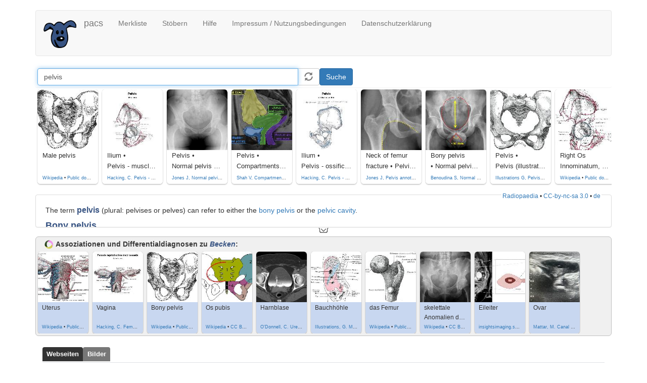

--- FILE ---
content_type: text/html; charset=utf-8
request_url: https://pacs.de/term/pelvis
body_size: 13072
content:
<!DOCTYPE html>
<html lang="de" dir="ltr" prefix="content: http://purl.org/rss/1.0/modules/content/ dc: http://purl.org/dc/terms/ foaf: http://xmlns.com/foaf/0.1/ og: http://ogp.me/ns# rdfs: http://www.w3.org/2000/01/rdf-schema# sioc: http://rdfs.org/sioc/ns# sioct: http://rdfs.org/sioc/types# skos: http://www.w3.org/2004/02/skos/core# xsd: http://www.w3.org/2001/XMLSchema#">
<head>
  <link rel="profile" href="http://www.w3.org/1999/xhtml/vocab" />
  <meta name="viewport" content="width=device-width, initial-scale=1.0">
  <meta http-equiv="Content-Type" content="text/html; charset=utf-8" />
<meta name="Generator" content="Drupal 7 (http://drupal.org)" />
<link rel="alternate" type="application/rss+xml" title="RSS - pelvis" href="https://pacs.de/taxonomy/term/6219/feed" />
<link rel="canonical" href="/term/pelvis" />
<link rel="shortlink" href="/taxonomy/term/6219" />
<meta about="/term/pelvis" typeof="skos:Concept" property="rdfs:label skos:prefLabel" content="pelvis" />
<link rel="shortcut icon" href="https://pacs.de/sites/default/files/pacsicon.ico" type="image/vnd.microsoft.icon" />
  <title>pelvis | pacs</title>
  <style>
@import url("https://pacs.de/modules/system/system.base.css?t6ae39");
</style>
<style>
@import url("https://pacs.de/modules/field/theme/field.css?t6ae39");
@import url("https://pacs.de/modules/node/node.css?t6ae39");
</style>
<style>
@import url("https://pacs.de/sites/all/modules/pacs/google/pacs_google_cse.css?t6ae39");
@import url("https://pacs.de/sites/all/modules/pacs/pacs.css?t6ae39");
@import url("https://pacs.de/sites/all/modules/pacs/pacs_message.css?t6ae39");
@import url("https://pacs.de/sites/all/modules/pacs/scrollline/slick/slick/slick.css?t6ae39");
@import url("https://pacs.de/sites/all/modules/pacs/scrollline/slick/slick/slick-theme.css?t6ae39");
@import url("https://pacs.de/sites/all/modules/pacs/scrollline/PhotoSwipe/dist/photoswipe.css?t6ae39");
@import url("https://pacs.de/sites/all/modules/pacs/scrollline/PhotoSwipe/dist/default-skin/default-skin.css?t6ae39");
@import url("https://pacs.de/sites/all/modules/pacs/scrollline/scrollline.css?t6ae39");
@import url("https://pacs.de/sites/all/modules/pacs/terms/ddimages/ddimages_scrollline.css?t6ae39");
@import url("https://pacs.de/sites/all/modules/pacs/terms/terms.css?t6ae39");
@import url("https://pacs.de/sites/all/modules/pacs/terms/watchlist.css?t6ae39");
@import url("https://pacs.de/sites/all/modules/pacs/tools/imgs_icons.css?t6ae39");
</style>
<link type="text/css" rel="stylesheet" href="https://cdn.jsdelivr.net/npm/bootstrap@3.4.1/dist/css/bootstrap.css" media="all" />
<link type="text/css" rel="stylesheet" href="https://cdn.jsdelivr.net/npm/@unicorn-fail/drupal-bootstrap-styles@0.0.2/dist/3.3.1/7.x-3.x/drupal-bootstrap.css" media="all" />
  <!-- HTML5 element support for IE6-8 -->
  <!--[if lt IE 9]>
    <script src="https://cdn.jsdelivr.net/html5shiv/3.7.3/html5shiv-printshiv.min.js"></script>
  <![endif]-->
  <script src="https://pacs.de/sites/all/modules/jquery_update/replace/jquery/2.2/jquery.min.js?v=2.2.4"></script>
<script>jQuery.migrateMute=true;jQuery.migrateTrace=false;</script>
<script src="//code.jquery.com/jquery-migrate-1.4.1.min.js"></script>
<script>window.jQuery && window.jQuery.migrateWarnings || document.write("<script src='/sites/all/modules/jquery_update/replace/jquery-migrate/1.4.1/jquery-migrate.min.js'>\x3C/script>")</script>
<script src="https://pacs.de/misc/jquery-extend-3.4.0.js?v=2.2.4"></script>
<script src="https://pacs.de/misc/jquery-html-prefilter-3.5.0-backport.js?v=2.2.4"></script>
<script src="https://pacs.de/misc/jquery.once.js?v=1.2"></script>
<script src="https://pacs.de/misc/drupal.js?t6ae39"></script>
<script src="https://pacs.de/sites/all/modules/jquery_update/js/jquery_browser.js?v=0.0.1"></script>
<script src="https://pacs.de/misc/form.js?v=7.97"></script>
<script src="https://cdn.jsdelivr.net/npm/bootstrap@3.4.1/dist/js/bootstrap.js"></script>
<script src="https://pacs.de/sites/default/files/languages/de_A7smEpaOaqhy2DyqXoCo0ZGd50TdE1Bz1K2GSSp4NyI.js?t6ae39"></script>
<script src="https://pacs.de/sites/all/modules/pacs/pacs.js?t6ae39"></script>
<script src="https://pacs.de/sites/all/modules/pacs/scrollline/slick/slick/slick.min.js?t6ae39"></script>
<script src="https://pacs.de/sites/all/modules/pacs/scrollline/PhotoSwipe/dist/photoswipe.min.js?t6ae39"></script>
<script src="https://pacs.de/sites/all/modules/pacs/scrollline/photoswipe-ui-pacs.js?t6ae39"></script>
<script src="https://pacs.de/sites/all/modules/pacs/scrollline/scrollline.js?t6ae39"></script>
<script src="https://pacs.de/sites/all/modules/pacs/terms/ddimages/ddimages_scrollline.js?t6ae39"></script>
<script src="https://pacs.de/sites/all/modules/pacs/search/pacssearch.js?t6ae39"></script>
<script src="https://pacs.de/sites/all/modules/pacs/terms/js/terms.js?t6ae39"></script>
<script src="https://pacs.de/sites/all/modules/jquery_update/replace/ui/external/jquery.cookie.js?t6ae39"></script>
<script src="https://pacs.de/sites/all/modules/jquery_update/replace/ui/ui/minified/jquery-ui.min.js?t6ae39"></script>
<script src="https://pacs.de/misc/autocomplete.js?v=7.97"></script>
<script src="https://pacs.de/sites/all/themes/bootstrap/js/misc/autocomplete.js?t6ae39"></script>
<script>jQuery.extend(Drupal.settings, {"basePath":"\/","pathPrefix":"","setHasJsCookie":0,"ajaxPageState":{"theme":"bootstrap","theme_token":"Fb80cVqKN3iMx2wF34C3J8mQmF_n-3D1NRlwPTmeedU","js":{"sites\/all\/themes\/bootstrap\/js\/bootstrap.js":1,"sites\/all\/modules\/jquery_update\/replace\/jquery\/2.2\/jquery.min.js":1,"0":1,"\/\/code.jquery.com\/jquery-migrate-1.4.1.min.js":1,"1":1,"misc\/jquery-extend-3.4.0.js":1,"misc\/jquery-html-prefilter-3.5.0-backport.js":1,"misc\/jquery.once.js":1,"misc\/drupal.js":1,"sites\/all\/modules\/jquery_update\/js\/jquery_browser.js":1,"misc\/form.js":1,"https:\/\/cdn.jsdelivr.net\/npm\/bootstrap@3.4.1\/dist\/js\/bootstrap.js":1,"public:\/\/languages\/de_A7smEpaOaqhy2DyqXoCo0ZGd50TdE1Bz1K2GSSp4NyI.js":1,"sites\/all\/modules\/pacs\/pacs.js":1,"sites\/all\/modules\/pacs\/scrollline\/slick\/slick\/slick.min.js":1,"sites\/all\/modules\/pacs\/scrollline\/PhotoSwipe\/dist\/photoswipe.min.js":1,"sites\/all\/modules\/pacs\/scrollline\/photoswipe-ui-pacs.js":1,"sites\/all\/modules\/pacs\/scrollline\/scrollline.js":1,"sites\/all\/modules\/pacs\/terms\/ddimages\/ddimages_scrollline.js":1,"sites\/all\/modules\/pacs\/search\/pacssearch.js":1,"sites\/all\/modules\/pacs\/terms\/js\/terms.js":1,"sites\/all\/modules\/jquery_update\/replace\/ui\/external\/jquery.cookie.js":1,"sites\/all\/modules\/jquery_update\/replace\/ui\/ui\/minified\/jquery-ui.min.js":1,"misc\/autocomplete.js":1,"sites\/all\/themes\/bootstrap\/js\/misc\/autocomplete.js":1},"css":{"modules\/system\/system.base.css":1,"modules\/field\/theme\/field.css":1,"modules\/node\/node.css":1,"sites\/all\/modules\/pacs\/google\/pacs_google_cse.css":1,"sites\/all\/modules\/pacs\/pacs.css":1,"sites\/all\/modules\/pacs\/pacs_message.css":1,"sites\/all\/modules\/pacs\/scrollline\/slick\/slick\/slick.css":1,"sites\/all\/modules\/pacs\/scrollline\/slick\/slick\/slick-theme.css":1,"sites\/all\/modules\/pacs\/scrollline\/PhotoSwipe\/dist\/photoswipe.css":1,"sites\/all\/modules\/pacs\/scrollline\/PhotoSwipe\/dist\/default-skin\/default-skin.css":1,"sites\/all\/modules\/pacs\/scrollline\/scrollline.css":1,"sites\/all\/modules\/pacs\/terms\/ddimages\/ddimages_scrollline.css":1,"sites\/all\/modules\/pacs\/terms\/terms.css":1,"sites\/all\/modules\/pacs\/terms\/watchlist.css":1,"sites\/all\/modules\/pacs\/tools\/imgs_icons.css":1,"https:\/\/cdn.jsdelivr.net\/npm\/bootstrap@3.4.1\/dist\/css\/bootstrap.css":1,"https:\/\/cdn.jsdelivr.net\/npm\/@unicorn-fail\/drupal-bootstrap-styles@0.0.2\/dist\/3.3.1\/7.x-3.x\/drupal-bootstrap.css":1}},"urlIsAjaxTrusted":{"\/term\/pelvis":true},"pacs_google_cse":{"keys":["pelvis"]},"bootstrap":{"anchorsFix":"0","anchorsSmoothScrolling":"0","formHasError":1,"popoverEnabled":1,"popoverOptions":{"animation":1,"html":0,"placement":"right","selector":"","trigger":"click","triggerAutoclose":1,"title":"","content":"","delay":0,"container":"body"},"tooltipEnabled":1,"tooltipOptions":{"animation":1,"html":0,"placement":"auto left","selector":"","trigger":"hover focus","delay":0,"container":"body"}}});</script>
</head>
<body class="html not-front not-logged-in no-sidebars page-taxonomy page-taxonomy-term page-taxonomy-term- page-taxonomy-term-6219">
  <div id="skip-link">
    <a href="#main-content" class="element-invisible element-focusable">Direkt zum Inhalt</a>
  </div>
    <header id="navbar" role="banner" class="navbar container navbar-default">
  <div class="container">
    <div class="navbar-header">
              <a class="logo navbar-btn pull-left" href="/" title="Startseite">
          <img src="https://pacs.de/sites/default/files/pacs_dog_icon-65-73_vl.png" alt="Startseite" />
        </a>
      
              <a class="name navbar-brand" href="/" title="Startseite">pacs</a>
      
              <button type="button" class="navbar-toggle" data-toggle="collapse" data-target="#navbar-collapse">
          <span class="sr-only">Toggle navigation</span>
          <span class="icon-bar"></span>
          <span class="icon-bar"></span>
          <span class="icon-bar"></span>
        </button>
          </div>

          <div class="navbar-collapse collapse" id="navbar-collapse">
        <nav role="navigation">
                      <ul class="menu nav navbar-nav"><li class="first leaf"><a href="/pacs/watchlist" title="Zeigt die gemerkten Fälle an">Merkliste</a></li>
<li class="leaf"><a href="/pacs/random" title="">Stöbern</a></li>
<li class="leaf"><a href="/help/start" title="Hinweise zur optimalen Nutzung der Seite">Hilfe</a></li>
<li class="leaf"><a href="/impressum">Impressum / Nutzungsbedingungen</a></li>
<li class="last leaf"><a href="/datenschutzerklaerung">Datenschutzerklärung</a></li>
</ul>                                      </nav>
      </div>
      </div>
</header>

<div class="main-container container">

  <header role="banner" id="page-header">
    
      </header> <!-- /#page-header -->

  <div class="row">

    
    <section class="col-sm-12">
                  <a id="main-content"></a>
                    <h1 class="page-header">pelvis</h1>
                                                          <div class="region region-content">
    <section id="block-pacs-pacssearch-formular" class="block block-pacs clearfix">

      
  <form action="/term/pelvis" method="post" id="pacssearch-form" accept-charset="UTF-8"><div><fieldset  class="form-inline panel panel-default form-wrapper" id="edit-suche">
    <div class="panel-body" id="edit-suche-body">
        <div class="form-item form-item-pacs-q form-type-textfield form-autocomplete form-group"><div class="input-group"><input class="auto_submit pacs_such_eingabe form-control form-text" title="gib hier Suchworte ein und wähle aus den Vorschlägen aus" type="text" id="edit-pacs-q" name="pacs_q" value="pelvis" size="60" maxlength="128" /><input class="autocomplete" disabled="disabled" id="edit-pacs-q-autocomplete" type="hidden" value="https://pacs.de/index.php?q=pacssearch/autocomplete_terms" />
<span class="input-group-addon"><span class="icon glyphicon glyphicon-refresh" aria-hidden="true"></span>
</span></div></div><button title="Suche starten" type="submit" id="edit-submit" name="op" value="Suche" class="btn btn-primary form-submit">Suche</button>
  </div>
</fieldset>
<input type="hidden" name="form_build_id" value="form-fW_rWsUOxMMCWlHC3dDxw47aKjDjVcdHPpfG07v6HuM" />
<input type="hidden" name="form_id" value="pacssearch_form" />
</div></form>
</section>
<section id="block-pacs-pacsterm-scrollline" class="block block-pacs clearfix">

      
  <div class="pacs_preview_carousel"><div class="pacs_previewbox_container" id="pacs_previewbox_container_47117">  <div class="pacs_previewbox pacs_previewtooltip_container">    <div class="pacs_previewimg_container">      <img class="pacs_previewimg" src="https://pacs.de/sites/default/files/pictures/thumbs/upload.wikimedia.org/4/7/1/1/7/Gray241_thumb.jpg" data-index="0">    </div>    <div class="pacs_previewtext_container">      <div class="pacs_previewtext">Male pelvis      </div>      <div class="pacs_previewtext">&nbsp;      </div>      <div class="pacs_previewtext pacs_preview_attribution"><a class="pacs_lightbox_link" href="https://commons.wikimedia.org/wiki/File:Gray241.png" target="pacssource" title="Henry Vandyke Carter&bull;">Wikipedia</a> &bull; <a class="pacs_lightbox_link" href="https://de.wikipedia.org/wiki/Gemeinfreiheit" target="licence" title="Lizenz: Public domain">Public domain</a>      </div>    </div>  </div></div>
<div class="pacs_previewbox_container" id="pacs_previewbox_container_107107">  <div class="pacs_previewbox pacs_previewtooltip_container">    <div class="pacs_previewimg_container">      <img class="pacs_previewimg" src="https://pacs.de/sites/default/files/pictures/thumbs/data.pacs.de/1/0/7/1/0/7/Gray-square.001_big_gallery_thumb.jpg" data-index="1">    </div>    <div class="pacs_previewtext_container">      <div class="pacs_previewtext">Ilium •      </div>      <div class="pacs_previewtext"> Pelvis - muscle attachments  (Gray&#039;s illustration) - Ganzer Fall bei Radiopaedia      </div>      <div class="pacs_previewtext pacs_preview_attribution"><a class="pacs_lightbox_link" href="https://radiopaedia.org/cases/pelvis-muscle-attachments-grays-illustration" target="pacssource" title="Hacking, C. Pelvis - muscle attachments  (Gray&#039;s illustration). Case study, Radiopaedia.org. (accessed on 24 Oct 2022) https://doi.org/10.53347/rID-83324">Hacking, C. Pelvis - muscle attachments  (Gray&#039;s illustration). Case study, Radiopaedia.org. (accessed on 24 Oct 2022) https://doi.org/10.53347/rID-83324</a> &bull; <a class="pacs_lightbox_link" href="https://radiopaedia.org/terms" target="licence" title="Lizenz: CC by-nc-sa 3.0 (modified)">CC by-nc-sa 3.0 (modified)</a>      </div>    </div>  </div></div>
<div class="pacs_previewbox_container" id="pacs_previewbox_container_132044">  <div class="pacs_previewbox pacs_previewtooltip_container">    <div class="pacs_previewimg_container">      <img class="pacs_previewimg" src="https://pacs.de/sites/default/files/pictures/thumbs/data.pacs.de/1/3/2/0/4/4/7bb87421cbd7be3955346f5c27ef93_big_gallery_thumb.jpg" data-index="2">    </div>    <div class="pacs_previewtext_container">      <div class="pacs_previewtext">Pelvis •      </div>      <div class="pacs_previewtext"> Normal pelvis x-ray AP - Ganzer Fall bei Radiopaedia      </div>      <div class="pacs_previewtext pacs_preview_attribution"><a class="pacs_lightbox_link" href="https://radiopaedia.org/cases/normal-pelvis-x-ray-ap" target="pacssource" title="Jones J, Normal pelvis x-ray AP. Case study, Radiopaedia.org (Accessed on 07 Apr 2024) https://doi.org/10.53347/rID-36147">Jones J, Normal pelvis x-ray AP. Case study, Radiopaedia.org (Accessed on 07 Apr 2024) https://doi.org/10.53347/rID-36147</a> &bull; <a class="pacs_lightbox_link" href="https://radiopaedia.org/terms" target="licence" title="Lizenz: CC by-nc-sa 3.0 (modified)">CC by-nc-sa 3.0 (modified)</a>      </div>    </div>  </div></div>
<div class="pacs_previewbox_container" id="pacs_previewbox_container_132043">  <div class="pacs_previewbox pacs_previewtooltip_container">    <div class="pacs_previewimg_container">      <img class="pacs_previewimg" src="https://pacs.de/sites/default/files/pictures/thumbs/data.pacs.de/1/3/2/0/4/3/Pelvic_compartments_03_big_gallery_thumb.jpg" data-index="3">    </div>    <div class="pacs_previewtext_container">      <div class="pacs_previewtext">Pelvis •      </div>      <div class="pacs_previewtext"> Compartments assessed on pelvic floor MRI - Ganzer Fall bei Radiopaedia      </div>      <div class="pacs_previewtext pacs_preview_attribution"><a class="pacs_lightbox_link" href="https://radiopaedia.org/cases/compartments-assessed-on-pelvic-floor-mri" target="pacssource" title="Shah V, Compartments assessed on pelvic floor MRI. Case study, Radiopaedia.org (Accessed on 07 Apr 2024) https://doi.org/10.53347/rID-81611">Shah V, Compartments assessed on pelvic floor MRI. Case study, Radiopaedia.org (Accessed on 07 Apr 2024) https://doi.org/10.53347/rID-81611</a> &bull; <a class="pacs_lightbox_link" href="https://radiopaedia.org/terms" target="licence" title="Lizenz: CC by-nc-sa 3.0 (modified)">CC by-nc-sa 3.0 (modified)</a>      </div>    </div>  </div></div>
<div class="pacs_previewbox_container" id="pacs_previewbox_container_107108">  <div class="pacs_previewbox pacs_previewtooltip_container">    <div class="pacs_previewimg_container">      <img class="pacs_previewimg" src="https://pacs.de/sites/default/files/pictures/thumbs/data.pacs.de/1/0/7/1/0/8/Gray-square.003_big_gallery_thumb.jpg" data-index="4">    </div>    <div class="pacs_previewtext_container">      <div class="pacs_previewtext">Ilium •      </div>      <div class="pacs_previewtext"> Pelvis - ossification centers (Gray&#039;s illustration) - Ganzer Fall bei Radiopaedia      </div>      <div class="pacs_previewtext pacs_preview_attribution"><a class="pacs_lightbox_link" href="https://radiopaedia.org/cases/pelvis-ossification-centres-grays-illustration" target="pacssource" title="Hacking, C. Pelvis - ossification centers (Gray&#039;s illustration). Case study, Radiopaedia.org. (accessed on 24 Oct 2022) https://doi.org/10.53347/rID-83323">Hacking, C. Pelvis - ossification centers (Gray&#039;s illustration). Case study, Radiopaedia.org. (accessed on 24 Oct 2022) https://doi.org/10.53347/rID-83323</a> &bull; <a class="pacs_lightbox_link" href="https://radiopaedia.org/terms" target="licence" title="Lizenz: CC by-nc-sa 3.0 (modified)">CC by-nc-sa 3.0 (modified)</a>      </div>    </div>  </div></div>
<div class="pacs_previewbox_container" id="pacs_previewbox_container_117802">  <div class="pacs_previewbox pacs_previewtooltip_container">    <div class="pacs_previewimg_container">      <img class="pacs_previewimg" src="https://pacs.de/sites/default/files/pictures/thumbs/data.pacs.de/1/1/7/8/0/2/25a4d4b8ff12a2f1ab1e308aa19294_big_gallery_thumb.jpg" data-index="5">    </div>    <div class="pacs_previewtext_container">      <div class="pacs_previewtext">Neck of femur      </div>      <div class="pacs_previewtext"> fracture • Pelvis annotated x-ray - Ganzer Fall bei Radiopaedia      </div>      <div class="pacs_previewtext pacs_preview_attribution"><a class="pacs_lightbox_link" href="https://radiopaedia.org/cases/pelvis-annotated-x-ray" target="pacssource" title="Jones J, Pelvis annotated x-ray. Case study, Radiopaedia.org (Accessed on 05 Jan 2023) https://doi.org/10.53347/rID-28928">Jones J, Pelvis annotated x-ray. Case study, Radiopaedia.org (Accessed on 05 Jan 2023) https://doi.org/10.53347/rID-28928</a> &bull; <a class="pacs_lightbox_link" href="https://radiopaedia.org/terms" target="licence" title="Lizenz: CC by-nc-sa 3.0 (modified)">CC by-nc-sa 3.0 (modified)</a>      </div>    </div>  </div></div>
<div class="pacs_previewbox_container" id="pacs_previewbox_container_119611">  <div class="pacs_previewbox pacs_previewtooltip_container">    <div class="pacs_previewimg_container">      <img class="pacs_previewimg" src="https://pacs.de/sites/default/files/pictures/thumbs/data.pacs.de/1/1/9/6/1/1/02e13808fca583c6336b140964a8b1_big_gallery_thumb.jpg" data-index="6">    </div>    <div class="pacs_previewtext_container">      <div class="pacs_previewtext">Bony pelvis      </div>      <div class="pacs_previewtext"> • Normal pelvis: gender differences - Ganzer Fall bei Radiopaedia      </div>      <div class="pacs_previewtext pacs_preview_attribution"><a class="pacs_lightbox_link" href="https://radiopaedia.org/cases/normal-pelvis-gender-differences" target="pacssource" title="Benoudina S, Normal pelvis: gender differences. Case study, Radiopaedia.org (Accessed on 14 Jan 2023) https://doi.org/10.53347/rID-43111">Benoudina S, Normal pelvis: gender differences. Case study, Radiopaedia.org (Accessed on 14 Jan 2023) https://doi.org/10.53347/rID-43111</a> &bull; <a class="pacs_lightbox_link" href="https://radiopaedia.org/terms" target="licence" title="Lizenz: CC by-nc-sa 3.0 (modified)">CC by-nc-sa 3.0 (modified)</a>      </div>    </div>  </div></div>
<div class="pacs_previewbox_container" id="pacs_previewbox_container_132042">  <div class="pacs_previewbox pacs_previewtooltip_container">    <div class="pacs_previewimg_container">      <img class="pacs_previewimg" src="https://pacs.de/sites/default/files/pictures/thumbs/data.pacs.de/1/3/2/0/4/2/2652c7be158efba02f6e3d9a7bd853_big_gallery_thumb.jpg" data-index="7">    </div>    <div class="pacs_previewtext_container">      <div class="pacs_previewtext">Pelvis •      </div>      <div class="pacs_previewtext"> Pelvis (illustrations) - Ganzer Fall bei Radiopaedia      </div>      <div class="pacs_previewtext pacs_preview_attribution"><a class="pacs_lightbox_link" href="https://radiopaedia.org/cases/pelvis-illustrations" target="pacssource" title="Illustrations G, Pelvis (illustrations). Case study, Radiopaedia.org (Accessed on 07 Apr 2024) https://doi.org/10.53347/rID-32872">Illustrations G, Pelvis (illustrations). Case study, Radiopaedia.org (Accessed on 07 Apr 2024) https://doi.org/10.53347/rID-32872</a> &bull; <a class="pacs_lightbox_link" href="https://radiopaedia.org/terms" target="licence" title="Lizenz: CC by-nc-sa 3.0 (modified)">CC by-nc-sa 3.0 (modified)</a>      </div>    </div>  </div></div>
<div class="pacs_previewbox_container" id="pacs_previewbox_container_47112">  <div class="pacs_previewbox pacs_previewtooltip_container">    <div class="pacs_previewimg_container">      <img class="pacs_previewimg" src="https://pacs.de/sites/default/files/pictures/thumbs/upload.wikimedia.org/4/7/1/1/2/Gray235_thumb.jpg" data-index="8">    </div>    <div class="pacs_previewtext_container">      <div class="pacs_previewtext">Right Os      </div>      <div class="pacs_previewtext"> Innominatum, external surface.      </div>      <div class="pacs_previewtext pacs_preview_attribution"><a class="pacs_lightbox_link" href="https://commons.wikimedia.org/wiki/File:Gray235.png" target="pacssource" title="Henry Vandyke Carter&bull;">Wikipedia</a> &bull; <a class="pacs_lightbox_link" href="https://de.wikipedia.org/wiki/Gemeinfreiheit" target="licence" title="Lizenz: Public domain">Public domain</a>      </div>    </div>  </div></div>
<div class="pacs_previewbox_container" id="pacs_previewbox_container_47118">  <div class="pacs_previewbox pacs_previewtooltip_container">    <div class="pacs_previewimg_container">      <img class="pacs_previewimg" src="https://pacs.de/sites/default/files/pictures/thumbs/upload.wikimedia.org/4/7/1/1/8/Gray242_thumb.jpg" data-index="9">    </div>    <div class="pacs_previewtext_container">      <div class="pacs_previewtext">Female pelvis      </div>      <div class="pacs_previewtext">&nbsp;      </div>      <div class="pacs_previewtext pacs_preview_attribution"><a class="pacs_lightbox_link" href="https://commons.wikimedia.org/wiki/File:Gray242.png" target="pacssource" title="Henry Vandyke Carter&bull;">Wikipedia</a> &bull; <a class="pacs_lightbox_link" href="https://de.wikipedia.org/wiki/Gemeinfreiheit" target="licence" title="Lizenz: Public domain">Public domain</a>      </div>    </div>  </div></div>
<div class="pacs_previewbox_container" id="pacs_previewbox_container_48653">  <div class="pacs_previewbox pacs_previewtooltip_container">    <div class="pacs_previewimg_container">      <img class="pacs_previewimg" src="https://pacs.de/sites/default/files/pictures/thumbs/upload.wikimedia.org/4/8/6/5/3/Sobo_1909_133_thumb.jpg" data-index="10">    </div>    <div class="pacs_previewtext_container">      <div class="pacs_previewtext">An      </div>      <div class="pacs_previewtext"> illustration from the 1909 edition of Sobotta&quot;s Atlas and Text-book of Human Anatomy      </div>      <div class="pacs_previewtext pacs_preview_attribution"><a class="pacs_lightbox_link" href="https://commons.wikimedia.org/wiki/File:Sobo_1909_133.png" target="pacssource" title="Dr. Johannes Sobotta">Wikipedia</a> &bull; <a class="pacs_lightbox_link" href="https://de.wikipedia.org/wiki/Gemeinfreiheit" target="licence" title="Lizenz: Public domain">Public domain</a>      </div>    </div>  </div></div>
<div class="pacs_previewbox_container" id="pacs_previewbox_container_48652">  <div class="pacs_previewbox pacs_previewtooltip_container">    <div class="pacs_previewimg_container">      <img class="pacs_previewimg" src="https://pacs.de/sites/default/files/pictures/thumbs/upload.wikimedia.org/4/8/6/5/2/Sobo_1909_132_thumb.jpg" data-index="11">    </div>    <div class="pacs_previewtext_container">      <div class="pacs_previewtext">An      </div>      <div class="pacs_previewtext"> illustration from the 1909 edition of Sobotta&quot;s Atlas and Text-book of Human Anatomy      </div>      <div class="pacs_previewtext pacs_preview_attribution"><a class="pacs_lightbox_link" href="https://commons.wikimedia.org/wiki/File:Sobo_1909_132.png" target="pacssource" title="Dr. Johannes Sobotta">Wikipedia</a> &bull; <a class="pacs_lightbox_link" href="https://de.wikipedia.org/wiki/Gemeinfreiheit" target="licence" title="Lizenz: Public domain">Public domain</a>      </div>    </div>  </div></div>
<div class="pacs_previewbox_container" id="pacs_previewbox_container_48655">  <div class="pacs_previewbox pacs_previewtooltip_container">    <div class="pacs_previewimg_container">      <img class="pacs_previewimg" src="https://pacs.de/sites/default/files/pictures/thumbs/upload.wikimedia.org/4/8/6/5/5/Sobo_1909_136_thumb.jpg" data-index="12">    </div>    <div class="pacs_previewtext_container">      <div class="pacs_previewtext">An      </div>      <div class="pacs_previewtext"> illustration from the 1909 edition of Sobotta&quot;s Atlas and Text-book of Human Anatomy      </div>      <div class="pacs_previewtext pacs_preview_attribution"><a class="pacs_lightbox_link" href="https://commons.wikimedia.org/wiki/File:Sobo_1909_136.png" target="pacssource" title="Dr. Johannes Sobotta">Wikipedia</a> &bull; <a class="pacs_lightbox_link" href="https://de.wikipedia.org/wiki/Gemeinfreiheit" target="licence" title="Lizenz: Public domain">Public domain</a>      </div>    </div>  </div></div>
<div class="pacs_previewbox_container" id="pacs_previewbox_container_48654">  <div class="pacs_previewbox pacs_previewtooltip_container">    <div class="pacs_previewimg_container">      <img class="pacs_previewimg" src="https://pacs.de/sites/default/files/pictures/thumbs/upload.wikimedia.org/4/8/6/5/4/Sobo_1909_135_thumb.jpg" data-index="13">    </div>    <div class="pacs_previewtext_container">      <div class="pacs_previewtext">An      </div>      <div class="pacs_previewtext"> illustration from the 1909 edition of Sobotta&quot;s Atlas and Text-book of Human Anatomy      </div>      <div class="pacs_previewtext pacs_preview_attribution"><a class="pacs_lightbox_link" href="https://commons.wikimedia.org/wiki/File:Sobo_1909_135.png" target="pacssource" title="Dr. Johannes Sobotta">Wikipedia</a> &bull; <a class="pacs_lightbox_link" href="https://de.wikipedia.org/wiki/Gemeinfreiheit" target="licence" title="Lizenz: Public domain">Public domain</a>      </div>    </div>  </div></div>
<div class="pacs_previewbox_container" id="pacs_previewbox_container_47113">  <div class="pacs_previewbox pacs_previewtooltip_container">    <div class="pacs_previewimg_container">      <img class="pacs_previewimg" src="https://pacs.de/sites/default/files/pictures/thumbs/upload.wikimedia.org/4/7/1/1/3/Gray236_thumb.jpg" data-index="14">    </div>    <div class="pacs_previewtext_container">      <div class="pacs_previewtext">Right hip      </div>      <div class="pacs_previewtext"> bone, internal surface.      </div>      <div class="pacs_previewtext pacs_preview_attribution"><a class="pacs_lightbox_link" href="https://commons.wikimedia.org/wiki/File:Gray236.png" target="pacssource" title="Henry Vandyke Carter&bull;">Wikipedia</a> &bull; <a class="pacs_lightbox_link" href="https://de.wikipedia.org/wiki/Gemeinfreiheit" target="licence" title="Lizenz: Public domain">Public domain</a>      </div>    </div>  </div></div>
<div class="pacs_previewbox_container" id="pacs_previewbox_container_47114">  <div class="pacs_previewbox pacs_previewtooltip_container">    <div class="pacs_previewimg_container">      <img class="pacs_previewimg" src="https://pacs.de/sites/default/files/pictures/thumbs/upload.wikimedia.org/4/7/1/1/4/Gray237_thumb.jpg" data-index="15">    </div>    <div class="pacs_previewtext_container">      <div class="pacs_previewtext">Plan of      </div>      <div class="pacs_previewtext"> ossification of the hip bone. The three primary centers unite through a Y-shaped piece about puberty. Epiphyses appear about puberty, and unite about twenty-fifth year.      </div>      <div class="pacs_previewtext pacs_preview_attribution"><a class="pacs_lightbox_link" href="https://commons.wikimedia.org/wiki/File:Gray237.png" target="pacssource" title="Henry Vandyke Carter&bull;">Wikipedia</a> &bull; <a class="pacs_lightbox_link" href="https://de.wikipedia.org/wiki/Gemeinfreiheit" target="licence" title="Lizenz: Public domain">Public domain</a>      </div>    </div>  </div></div>
<div class="pacs_previewbox_container" id="pacs_previewbox_container_132045">  <div class="pacs_previewbox pacs_previewtooltip_container">    <div class="pacs_previewimg_container">      <img class="pacs_previewimg" src="https://pacs.de/sites/default/files/pictures/thumbs/data.pacs.de/1/3/2/0/4/5/8b5a89bf83e080bb8e428d96fc7813_big_gallery_thumb.jpg" data-index="16">    </div>    <div class="pacs_previewtext_container">      <div class="pacs_previewtext">Pelvis •      </div>      <div class="pacs_previewtext"> Pelvic x-ray - different ages - Ganzer Fall bei Radiopaedia      </div>      <div class="pacs_previewtext pacs_preview_attribution"><a class="pacs_lightbox_link" href="https://radiopaedia.org/cases/pelvic-x-ray-different-ages" target="pacssource" title="Gaillard F, Pelvic x-ray - different ages. Case study, Radiopaedia.org (Accessed on 07 Apr 2024) https://doi.org/10.53347/rID-2715">Gaillard F, Pelvic x-ray - different ages. Case study, Radiopaedia.org (Accessed on 07 Apr 2024) https://doi.org/10.53347/rID-2715</a> &bull; <a class="pacs_lightbox_link" href="https://radiopaedia.org/terms" target="licence" title="Lizenz: CC by-nc-sa 3.0 (modified)">CC by-nc-sa 3.0 (modified)</a>      </div>    </div>  </div></div>
</div>
<!-- Root element of PhotoSwipe. Must have class pswp. -->
<div class="pswp" tabindex="-1" role="dialog" aria-hidden="true">

    <!-- Background of PhotoSwipe. -->
    <div class="pswp__bg"></div>

    <!-- Slides wrapper with overflow:hidden. -->
    <div class="pswp__scroll-wrap">

        <!-- Container that holds slides. 
            PhotoSwipe keeps only 3 of them in the DOM to save memory.
            Do not modify these 3 pswp__item elements, data is added later on. -->
        <div class="pswp__container">
            <div class="pswp__item"></div>
            <div class="pswp__item"></div>
            <div class="pswp__item"></div>
        </div>

        <!-- Default (PhotoSwipeUI_Default) interface on top of sliding area. Can be changed. -->
        <div class="pswp__ui pswp__ui--hidden">

            <div class="pswp__top-bar">

                <!--  Controls are self-explanatory. Order can be changed. -->

                <div class="pswp__counter"></div>
                <button class="pswp__button pswp__button--close" title="Schlie&szlig;en (Esc)"></button>
        <!--        <button class="pswp__button pswp__button--share" title="Share"></button> -->
                <button class="pswp__button pswp__button--fs" title="Vollbildmodus"></button>
                <button class="pswp__button pswp__button--zoom" title="Zoom in/out"></button>

        <!-- Eigene Elemente -->
                <button class="pswp__button pswp__button--annotations" title="Zeige Annotationen"></button>
                <button class="pswp__button pswp__button--like" title="Fall positiv bewerten"></button>
                <button class="pswp__button pswp__button--dislike" title="Fall negativ bewerten"></button>
                <button class="pswp__button pswp__button--watchCase" title="Fall merken"></button>
        <!-- ... bis hier -->

                <!-- Preloader demo https://codepen.io/dimsemenov/pen/yyBWoR -->
                <!-- element will get class pswp__preloader--active when preloader is running -->
                <div class="pswp__preloader">
                    <div class="pswp__preloader__icn">
                      <div class="pswp__preloader__cut">
                        <div class="pswp__preloader__donut"></div>
                      </div>
                    </div>
                </div>
            </div>

            <div class="pswp__share-modal pswp__share-modal--hidden pswp__single-tap">
                <div class="pswp__share-tooltip"></div> 
            </div>

            <button class="pswp__button pswp__button--arrow--left" title="Vorhergehendes (Pfeil links)">
            </button>

            <button class="pswp__button pswp__button--arrow--right" title="N&auml;chstes (Pfeile rechts)">
            </button>

            <div class="pswp__caption">
                <div class="pswp__caption__center"></div>
            </div>

            <div class="pacs_temp_alert">
              <div class="pacs_temp_alert_text">Hallo!</div>
            </div>
            
        </div>

    </div>

</div>
  <script>
  function Open_PhotoSwipe_Gallery(img_index) {

    var PhotoSwipe_Gallery_Element = document.querySelectorAll(".pswp")[0];

    var PhotoSwipe_Gallery_items = [
      {
        html: '<div class="pacs_lightbox"><div class="pacs_lightbox_single" img_index="0">  <div class="pacs_lightbox_single_img">    <img id="pacs_lightbox_img_index0" class="pacs_thumb2img47117"          realsrc="https://upload.wikimedia.org/wikipedia/commons/9/98/Gray241.png" src="https://pacs.de/sites/default/files/pictures/thumbs/upload.wikimedia.org/4/7/1/1/7/Gray241_thumb.jpg">  </div>  <div id="pacs_lightbox_single_descr0" class="pacs_lightbox_single_descr">    <div class="pacs_lightbox_attribution"><a class="pacs_lightbox_link" href="https://commons.wikimedia.org/wiki/File:Gray241.png" target="pacssource" title="Henry Vandyke Carter&bull;">Wikipedia</a> &bull; <a class="pacs_lightbox_link" href="https://de.wikipedia.org/wiki/Gemeinfreiheit" target="licence" title="Lizenz: Public domain">Public domain</a></div>    <p>Male pelvis</p>  </div></div></div>',
        method: 'case_lightbox_single_img',
        img_url: 'https://upload.wikimedia.org/wikipedia/commons/9/98/Gray241.png',
        annotation_img_url: '',
        tid: '47117',
        },

      {
        html: '<div class="pacs_lightbox"><div class="pacs_lightbox_single">  <div class="pacs_lightbox_single_img">    <a href="https://radiopaedia.org/cases/83324/studies/97739" target="radiopaedia" title="Ganzer Fall bei Radiopaedia">    <img id="pacs_lightbox_img_index1" class="pacs_thumb2img107107"          realsrc="https://data.pacs.de/sites/default/files/mirrorimages/prod-images-static.radiopaedia.org/images/53714066/Gray-square.001_big_gallery.jpeg" src="https://pacs.de/sites/default/files/pictures/thumbs/data.pacs.de/1/0/7/1/0/7/Gray-square.001_big_gallery_thumb.jpg">    </a>  </div>  <div id="pacs_lightbox_single_descr1" class="pacs_lightbox_single_descr">    <div class="pacs_lightbox_attribution"><a class="pacs_lightbox_link" href="https://radiopaedia.org/cases/pelvis-muscle-attachments-grays-illustration" target="pacssource" title="Hacking, C. Pelvis - muscle attachments  (Gray&#039;s illustration). Case study, Radiopaedia.org. (accessed on 24 Oct 2022) https://doi.org/10.53347/rID-83324">Hacking, C. Pelvis - muscle attachments  (Gray&#039;s illustration). Case study, Radiopaedia.org. (accessed on 24 Oct 2022) https://doi.org/10.53347/rID-83324</a> &bull; <a class="pacs_lightbox_link" href="https://radiopaedia.org/terms" target="licence" title="Lizenz: CC by-nc-sa 3.0 (modified)">CC by-nc-sa 3.0 (modified)</a></div>    <p>Ilium • Pelvis - muscle attachments  (Gray&#039;s illustration) - <a href="https://radiopaedia.org/cases/83324/studies/97739" target="radiopaedia">Ganzer Fall bei Radiopaedia</a></p>  </div></div></div>',
        method: 'case_radiopaedia',
        img_url: 'https://data.pacs.de/sites/default/files/mirrorimages/prod-images-static.radiopaedia.org/images/53714066/Gray-square.001_big_gallery.jpeg',
        annotation_img_url: '',
        tid: '107107',
        },

      {
        html: '<div class="pacs_lightbox"><div class="pacs_lightbox_single">  <div class="pacs_lightbox_single_img">    <a href="https://radiopaedia.org/cases/36147/studies/37702" target="radiopaedia" title="Ganzer Fall bei Radiopaedia">    <img id="pacs_lightbox_img_index2" class="pacs_thumb2img132044"          realsrc="https://data.pacs.de/sites/default/files/mirrorimages/prod-images-static.radiopaedia.org/images/16912/7bb87421cbd7be3955346f5c27ef93_big_gallery.jpeg" src="https://pacs.de/sites/default/files/pictures/thumbs/data.pacs.de/1/3/2/0/4/4/7bb87421cbd7be3955346f5c27ef93_big_gallery_thumb.jpg">    </a>  </div>  <div id="pacs_lightbox_single_descr2" class="pacs_lightbox_single_descr">    <div class="pacs_lightbox_attribution"><a class="pacs_lightbox_link" href="https://radiopaedia.org/cases/normal-pelvis-x-ray-ap" target="pacssource" title="Jones J, Normal pelvis x-ray AP. Case study, Radiopaedia.org (Accessed on 07 Apr 2024) https://doi.org/10.53347/rID-36147">Jones J, Normal pelvis x-ray AP. Case study, Radiopaedia.org (Accessed on 07 Apr 2024) https://doi.org/10.53347/rID-36147</a> &bull; <a class="pacs_lightbox_link" href="https://radiopaedia.org/terms" target="licence" title="Lizenz: CC by-nc-sa 3.0 (modified)">CC by-nc-sa 3.0 (modified)</a></div>    <p>Pelvis • Normal pelvis x-ray AP - <a href="https://radiopaedia.org/cases/36147/studies/37702" target="radiopaedia">Ganzer Fall bei Radiopaedia</a></p>  </div></div></div>',
        method: 'case_radiopaedia',
        img_url: 'https://data.pacs.de/sites/default/files/mirrorimages/prod-images-static.radiopaedia.org/images/16912/7bb87421cbd7be3955346f5c27ef93_big_gallery.jpeg',
        annotation_img_url: '',
        tid: '132044',
        },

      {
        html: '<div class="pacs_lightbox"><div class="pacs_lightbox_single">  <div class="pacs_lightbox_single_img">    <a href="https://radiopaedia.org/cases/81611/studies/95481" target="radiopaedia" title="Ganzer Fall bei Radiopaedia">    <img id="pacs_lightbox_img_index3" class="pacs_thumb2img132043"          realsrc="https://data.pacs.de/sites/default/files/mirrorimages/prod-images-static.radiopaedia.org/images/53430524/Pelvic_compartments_03_big_gallery.jpeg" src="https://pacs.de/sites/default/files/pictures/thumbs/data.pacs.de/1/3/2/0/4/3/Pelvic_compartments_03_big_gallery_thumb.jpg">    </a>  </div>  <div id="pacs_lightbox_single_descr3" class="pacs_lightbox_single_descr">    <div class="pacs_lightbox_attribution"><a class="pacs_lightbox_link" href="https://radiopaedia.org/cases/compartments-assessed-on-pelvic-floor-mri" target="pacssource" title="Shah V, Compartments assessed on pelvic floor MRI. Case study, Radiopaedia.org (Accessed on 07 Apr 2024) https://doi.org/10.53347/rID-81611">Shah V, Compartments assessed on pelvic floor MRI. Case study, Radiopaedia.org (Accessed on 07 Apr 2024) https://doi.org/10.53347/rID-81611</a> &bull; <a class="pacs_lightbox_link" href="https://radiopaedia.org/terms" target="licence" title="Lizenz: CC by-nc-sa 3.0 (modified)">CC by-nc-sa 3.0 (modified)</a></div>    <p>Pelvis • Compartments assessed on pelvic floor MRI - <a href="https://radiopaedia.org/cases/81611/studies/95481" target="radiopaedia">Ganzer Fall bei Radiopaedia</a></p>  </div></div></div>',
        method: 'case_radiopaedia',
        img_url: 'https://data.pacs.de/sites/default/files/mirrorimages/prod-images-static.radiopaedia.org/images/53430524/Pelvic_compartments_03_big_gallery.jpeg',
        annotation_img_url: '',
        tid: '132043',
        },

      {
        html: '<div class="pacs_lightbox"><div class="pacs_lightbox_single">  <div class="pacs_lightbox_single_img">    <a href="https://radiopaedia.org/cases/83323/studies/97738" target="radiopaedia" title="Ganzer Fall bei Radiopaedia">    <img id="pacs_lightbox_img_index4" class="pacs_thumb2img107108"          realsrc="https://data.pacs.de/sites/default/files/mirrorimages/prod-images-static.radiopaedia.org/images/53714065/Gray-square.003_big_gallery.jpeg" src="https://pacs.de/sites/default/files/pictures/thumbs/data.pacs.de/1/0/7/1/0/8/Gray-square.003_big_gallery_thumb.jpg">    </a>  </div>  <div id="pacs_lightbox_single_descr4" class="pacs_lightbox_single_descr">    <div class="pacs_lightbox_attribution"><a class="pacs_lightbox_link" href="https://radiopaedia.org/cases/pelvis-ossification-centres-grays-illustration" target="pacssource" title="Hacking, C. Pelvis - ossification centers (Gray&#039;s illustration). Case study, Radiopaedia.org. (accessed on 24 Oct 2022) https://doi.org/10.53347/rID-83323">Hacking, C. Pelvis - ossification centers (Gray&#039;s illustration). Case study, Radiopaedia.org. (accessed on 24 Oct 2022) https://doi.org/10.53347/rID-83323</a> &bull; <a class="pacs_lightbox_link" href="https://radiopaedia.org/terms" target="licence" title="Lizenz: CC by-nc-sa 3.0 (modified)">CC by-nc-sa 3.0 (modified)</a></div>    <p>Ilium • Pelvis - ossification centers (Gray&#039;s illustration) - <a href="https://radiopaedia.org/cases/83323/studies/97738" target="radiopaedia">Ganzer Fall bei Radiopaedia</a></p>  </div></div></div>',
        method: 'case_radiopaedia',
        img_url: 'https://data.pacs.de/sites/default/files/mirrorimages/prod-images-static.radiopaedia.org/images/53714065/Gray-square.003_big_gallery.jpeg',
        annotation_img_url: '',
        tid: '107108',
        },

      {
        html: '<div class="pacs_lightbox"><div class="pacs_lightbox_single">  <div class="pacs_lightbox_single_img">    <a href="https://radiopaedia.org/cases/28928/studies/29250" target="radiopaedia" title="Ganzer Fall bei Radiopaedia">    <img id="pacs_lightbox_img_index5" class="pacs_thumb2img117802"          realsrc="https://data.pacs.de/sites/default/files/mirrorimages/prod-images-static.radiopaedia.org/images/6741871/25a4d4b8ff12a2f1ab1e308aa19294_big_gallery.jpg" src="https://pacs.de/sites/default/files/pictures/thumbs/data.pacs.de/1/1/7/8/0/2/25a4d4b8ff12a2f1ab1e308aa19294_big_gallery_thumb.jpg">    </a>  </div>  <div id="pacs_lightbox_single_descr5" class="pacs_lightbox_single_descr">    <div class="pacs_lightbox_attribution"><a class="pacs_lightbox_link" href="https://radiopaedia.org/cases/pelvis-annotated-x-ray" target="pacssource" title="Jones J, Pelvis annotated x-ray. Case study, Radiopaedia.org (Accessed on 05 Jan 2023) https://doi.org/10.53347/rID-28928">Jones J, Pelvis annotated x-ray. Case study, Radiopaedia.org (Accessed on 05 Jan 2023) https://doi.org/10.53347/rID-28928</a> &bull; <a class="pacs_lightbox_link" href="https://radiopaedia.org/terms" target="licence" title="Lizenz: CC by-nc-sa 3.0 (modified)">CC by-nc-sa 3.0 (modified)</a></div>    <p>Neck of femur fracture • Pelvis annotated x-ray - <a href="https://radiopaedia.org/cases/28928/studies/29250" target="radiopaedia">Ganzer Fall bei Radiopaedia</a></p>  </div></div></div>',
        method: 'case_radiopaedia',
        img_url: 'https://data.pacs.de/sites/default/files/mirrorimages/prod-images-static.radiopaedia.org/images/6741871/25a4d4b8ff12a2f1ab1e308aa19294_big_gallery.jpg',
        annotation_img_url: '',
        tid: '117802',
        },

      {
        html: '<div class="pacs_lightbox"><div class="pacs_lightbox_single">  <div class="pacs_lightbox_single_img">    <a href="https://radiopaedia.org/cases/43111/studies/46396" target="radiopaedia" title="Ganzer Fall bei Radiopaedia">    <img id="pacs_lightbox_img_index6" class="pacs_thumb2img119611"          realsrc="https://data.pacs.de/sites/default/files/mirrorimages/prod-images-static.radiopaedia.org/images/19754595/02e13808fca583c6336b140964a8b1_big_gallery.jpeg" src="https://pacs.de/sites/default/files/pictures/thumbs/data.pacs.de/1/1/9/6/1/1/02e13808fca583c6336b140964a8b1_big_gallery_thumb.jpg">    </a>  </div>  <div id="pacs_lightbox_single_descr6" class="pacs_lightbox_single_descr">    <div class="pacs_lightbox_attribution"><a class="pacs_lightbox_link" href="https://radiopaedia.org/cases/normal-pelvis-gender-differences" target="pacssource" title="Benoudina S, Normal pelvis: gender differences. Case study, Radiopaedia.org (Accessed on 14 Jan 2023) https://doi.org/10.53347/rID-43111">Benoudina S, Normal pelvis: gender differences. Case study, Radiopaedia.org (Accessed on 14 Jan 2023) https://doi.org/10.53347/rID-43111</a> &bull; <a class="pacs_lightbox_link" href="https://radiopaedia.org/terms" target="licence" title="Lizenz: CC by-nc-sa 3.0 (modified)">CC by-nc-sa 3.0 (modified)</a></div>    <p>Bony pelvis • Normal pelvis: gender differences - <a href="https://radiopaedia.org/cases/43111/studies/46396" target="radiopaedia">Ganzer Fall bei Radiopaedia</a></p>  </div></div></div>',
        method: 'case_radiopaedia',
        img_url: 'https://data.pacs.de/sites/default/files/mirrorimages/prod-images-static.radiopaedia.org/images/19754595/02e13808fca583c6336b140964a8b1_big_gallery.jpeg',
        annotation_img_url: '',
        tid: '119611',
        },

      {
        html: '<div class="pacs_lightbox"><div class="pacs_lightbox_single">  <div class="pacs_lightbox_single_img">    <a href="https://radiopaedia.org/cases/32872/studies/33848" target="radiopaedia" title="Ganzer Fall bei Radiopaedia">    <img id="pacs_lightbox_img_index7" class="pacs_thumb2img132042"          realsrc="https://data.pacs.de/sites/default/files/mirrorimages/prod-images-static.radiopaedia.org/images/9640530/2652c7be158efba02f6e3d9a7bd853_big_gallery.jpg" src="https://pacs.de/sites/default/files/pictures/thumbs/data.pacs.de/1/3/2/0/4/2/2652c7be158efba02f6e3d9a7bd853_big_gallery_thumb.jpg">    </a>  </div>  <div id="pacs_lightbox_single_descr7" class="pacs_lightbox_single_descr">    <div class="pacs_lightbox_attribution"><a class="pacs_lightbox_link" href="https://radiopaedia.org/cases/pelvis-illustrations" target="pacssource" title="Illustrations G, Pelvis (illustrations). Case study, Radiopaedia.org (Accessed on 07 Apr 2024) https://doi.org/10.53347/rID-32872">Illustrations G, Pelvis (illustrations). Case study, Radiopaedia.org (Accessed on 07 Apr 2024) https://doi.org/10.53347/rID-32872</a> &bull; <a class="pacs_lightbox_link" href="https://radiopaedia.org/terms" target="licence" title="Lizenz: CC by-nc-sa 3.0 (modified)">CC by-nc-sa 3.0 (modified)</a></div>    <p>Pelvis • Pelvis (illustrations) - <a href="https://radiopaedia.org/cases/32872/studies/33848" target="radiopaedia">Ganzer Fall bei Radiopaedia</a></p>  </div></div></div>',
        method: 'case_radiopaedia',
        img_url: 'https://data.pacs.de/sites/default/files/mirrorimages/prod-images-static.radiopaedia.org/images/9640530/2652c7be158efba02f6e3d9a7bd853_big_gallery.jpg',
        annotation_img_url: '',
        tid: '132042',
        },

      {
        html: '<div class="pacs_lightbox"><div class="pacs_lightbox_single" img_index="8">  <div class="pacs_lightbox_single_img">    <img id="pacs_lightbox_img_index8" class="pacs_thumb2img47112"          realsrc="https://upload.wikimedia.org/wikipedia/commons/a/a1/Gray235.png" src="https://pacs.de/sites/default/files/pictures/thumbs/upload.wikimedia.org/4/7/1/1/2/Gray235_thumb.jpg">  </div>  <div id="pacs_lightbox_single_descr8" class="pacs_lightbox_single_descr">    <div class="pacs_lightbox_attribution"><a class="pacs_lightbox_link" href="https://commons.wikimedia.org/wiki/File:Gray235.png" target="pacssource" title="Henry Vandyke Carter&bull;">Wikipedia</a> &bull; <a class="pacs_lightbox_link" href="https://de.wikipedia.org/wiki/Gemeinfreiheit" target="licence" title="Lizenz: Public domain">Public domain</a></div>    <p>Right Os Innominatum, external surface.</p>  </div></div></div>',
        method: 'case_lightbox_single_img',
        img_url: 'https://upload.wikimedia.org/wikipedia/commons/a/a1/Gray235.png',
        annotation_img_url: '',
        tid: '47112',
        },

      {
        html: '<div class="pacs_lightbox"><div class="pacs_lightbox_single" img_index="9">  <div class="pacs_lightbox_single_img">    <img id="pacs_lightbox_img_index9" class="pacs_thumb2img47118"          realsrc="https://upload.wikimedia.org/wikipedia/commons/0/0f/Gray242.png" src="https://pacs.de/sites/default/files/pictures/thumbs/upload.wikimedia.org/4/7/1/1/8/Gray242_thumb.jpg">  </div>  <div id="pacs_lightbox_single_descr9" class="pacs_lightbox_single_descr">    <div class="pacs_lightbox_attribution"><a class="pacs_lightbox_link" href="https://commons.wikimedia.org/wiki/File:Gray242.png" target="pacssource" title="Henry Vandyke Carter&bull;">Wikipedia</a> &bull; <a class="pacs_lightbox_link" href="https://de.wikipedia.org/wiki/Gemeinfreiheit" target="licence" title="Lizenz: Public domain">Public domain</a></div>    <p>Female pelvis</p>  </div></div></div>',
        method: 'case_lightbox_single_img',
        img_url: 'https://upload.wikimedia.org/wikipedia/commons/0/0f/Gray242.png',
        annotation_img_url: '',
        tid: '47118',
        },

      {
        html: '<div class="pacs_lightbox"><div class="pacs_lightbox_single" img_index="10">  <div class="pacs_lightbox_single_img">    <img id="pacs_lightbox_img_index10" class="pacs_thumb2img48653"          realsrc="https://upload.wikimedia.org/wikipedia/commons/0/0e/Sobo_1909_133.png" src="https://pacs.de/sites/default/files/pictures/thumbs/upload.wikimedia.org/4/8/6/5/3/Sobo_1909_133_thumb.jpg">  </div>  <div id="pacs_lightbox_single_descr10" class="pacs_lightbox_single_descr">    <div class="pacs_lightbox_attribution"><a class="pacs_lightbox_link" href="https://commons.wikimedia.org/wiki/File:Sobo_1909_133.png" target="pacssource" title="Dr. Johannes Sobotta">Wikipedia</a> &bull; <a class="pacs_lightbox_link" href="https://de.wikipedia.org/wiki/Gemeinfreiheit" target="licence" title="Lizenz: Public domain">Public domain</a></div>    <p>An illustration from the 1909 edition of Sobotta&quot;s Atlas and Text-book of Human Anatomy</p>  </div></div></div>',
        method: 'case_lightbox_single_img',
        img_url: 'https://upload.wikimedia.org/wikipedia/commons/0/0e/Sobo_1909_133.png',
        annotation_img_url: '',
        tid: '48653',
        },

      {
        html: '<div class="pacs_lightbox"><div class="pacs_lightbox_single" img_index="11">  <div class="pacs_lightbox_single_img">    <img id="pacs_lightbox_img_index11" class="pacs_thumb2img48652"          realsrc="https://upload.wikimedia.org/wikipedia/commons/b/b7/Sobo_1909_132.png" src="https://pacs.de/sites/default/files/pictures/thumbs/upload.wikimedia.org/4/8/6/5/2/Sobo_1909_132_thumb.jpg">  </div>  <div id="pacs_lightbox_single_descr11" class="pacs_lightbox_single_descr">    <div class="pacs_lightbox_attribution"><a class="pacs_lightbox_link" href="https://commons.wikimedia.org/wiki/File:Sobo_1909_132.png" target="pacssource" title="Dr. Johannes Sobotta">Wikipedia</a> &bull; <a class="pacs_lightbox_link" href="https://de.wikipedia.org/wiki/Gemeinfreiheit" target="licence" title="Lizenz: Public domain">Public domain</a></div>    <p>An illustration from the 1909 edition of Sobotta&quot;s Atlas and Text-book of Human Anatomy</p>  </div></div></div>',
        method: 'case_lightbox_single_img',
        img_url: 'https://upload.wikimedia.org/wikipedia/commons/b/b7/Sobo_1909_132.png',
        annotation_img_url: '',
        tid: '48652',
        },

      {
        html: '<div class="pacs_lightbox"><div class="pacs_lightbox_single" img_index="12">  <div class="pacs_lightbox_single_img">    <img id="pacs_lightbox_img_index12" class="pacs_thumb2img48655"          realsrc="https://upload.wikimedia.org/wikipedia/commons/f/f3/Sobo_1909_136.png" src="https://pacs.de/sites/default/files/pictures/thumbs/upload.wikimedia.org/4/8/6/5/5/Sobo_1909_136_thumb.jpg">  </div>  <div id="pacs_lightbox_single_descr12" class="pacs_lightbox_single_descr">    <div class="pacs_lightbox_attribution"><a class="pacs_lightbox_link" href="https://commons.wikimedia.org/wiki/File:Sobo_1909_136.png" target="pacssource" title="Dr. Johannes Sobotta">Wikipedia</a> &bull; <a class="pacs_lightbox_link" href="https://de.wikipedia.org/wiki/Gemeinfreiheit" target="licence" title="Lizenz: Public domain">Public domain</a></div>    <p>An illustration from the 1909 edition of Sobotta&quot;s Atlas and Text-book of Human Anatomy</p>  </div></div></div>',
        method: 'case_lightbox_single_img',
        img_url: 'https://upload.wikimedia.org/wikipedia/commons/f/f3/Sobo_1909_136.png',
        annotation_img_url: '',
        tid: '48655',
        },

      {
        html: '<div class="pacs_lightbox"><div class="pacs_lightbox_single" img_index="13">  <div class="pacs_lightbox_single_img">    <img id="pacs_lightbox_img_index13" class="pacs_thumb2img48654"          realsrc="https://upload.wikimedia.org/wikipedia/commons/0/01/Sobo_1909_135.png" src="https://pacs.de/sites/default/files/pictures/thumbs/upload.wikimedia.org/4/8/6/5/4/Sobo_1909_135_thumb.jpg">  </div>  <div id="pacs_lightbox_single_descr13" class="pacs_lightbox_single_descr">    <div class="pacs_lightbox_attribution"><a class="pacs_lightbox_link" href="https://commons.wikimedia.org/wiki/File:Sobo_1909_135.png" target="pacssource" title="Dr. Johannes Sobotta">Wikipedia</a> &bull; <a class="pacs_lightbox_link" href="https://de.wikipedia.org/wiki/Gemeinfreiheit" target="licence" title="Lizenz: Public domain">Public domain</a></div>    <p>An illustration from the 1909 edition of Sobotta&quot;s Atlas and Text-book of Human Anatomy</p>  </div></div></div>',
        method: 'case_lightbox_single_img',
        img_url: 'https://upload.wikimedia.org/wikipedia/commons/0/01/Sobo_1909_135.png',
        annotation_img_url: '',
        tid: '48654',
        },

      {
        html: '<div class="pacs_lightbox"><div class="pacs_lightbox_single" img_index="14">  <div class="pacs_lightbox_single_img">    <img id="pacs_lightbox_img_index14" class="pacs_thumb2img47113"          realsrc="https://upload.wikimedia.org/wikipedia/commons/a/a9/Gray236.png" src="https://pacs.de/sites/default/files/pictures/thumbs/upload.wikimedia.org/4/7/1/1/3/Gray236_thumb.jpg">  </div>  <div id="pacs_lightbox_single_descr14" class="pacs_lightbox_single_descr">    <div class="pacs_lightbox_attribution"><a class="pacs_lightbox_link" href="https://commons.wikimedia.org/wiki/File:Gray236.png" target="pacssource" title="Henry Vandyke Carter&bull;">Wikipedia</a> &bull; <a class="pacs_lightbox_link" href="https://de.wikipedia.org/wiki/Gemeinfreiheit" target="licence" title="Lizenz: Public domain">Public domain</a></div>    <p>Right hip bone, internal surface.</p>  </div></div></div>',
        method: 'case_lightbox_single_img',
        img_url: 'https://upload.wikimedia.org/wikipedia/commons/a/a9/Gray236.png',
        annotation_img_url: '',
        tid: '47113',
        },

      {
        html: '<div class="pacs_lightbox"><div class="pacs_lightbox_single" img_index="15">  <div class="pacs_lightbox_single_img">    <img id="pacs_lightbox_img_index15" class="pacs_thumb2img47114"          realsrc="https://upload.wikimedia.org/wikipedia/commons/c/c5/Gray237.png" src="https://pacs.de/sites/default/files/pictures/thumbs/upload.wikimedia.org/4/7/1/1/4/Gray237_thumb.jpg">  </div>  <div id="pacs_lightbox_single_descr15" class="pacs_lightbox_single_descr">    <div class="pacs_lightbox_attribution"><a class="pacs_lightbox_link" href="https://commons.wikimedia.org/wiki/File:Gray237.png" target="pacssource" title="Henry Vandyke Carter&bull;">Wikipedia</a> &bull; <a class="pacs_lightbox_link" href="https://de.wikipedia.org/wiki/Gemeinfreiheit" target="licence" title="Lizenz: Public domain">Public domain</a></div>    <p>Plan of ossification of the hip bone. The three primary centers unite through a Y-shaped piece about puberty. Epiphyses appear about puberty, and unite about twenty-fifth year.</p>  </div></div></div>',
        method: 'case_lightbox_single_img',
        img_url: 'https://upload.wikimedia.org/wikipedia/commons/c/c5/Gray237.png',
        annotation_img_url: '',
        tid: '47114',
        },

      {
        html: '<div class="pacs_lightbox"><div class="pacs_lightbox_single">  <div class="pacs_lightbox_single_img">    <a href="https://radiopaedia.org/cases/2715/studies/6408" target="radiopaedia" title="Ganzer Fall bei Radiopaedia">    <img id="pacs_lightbox_img_index16" class="pacs_thumb2img132045"          realsrc="https://data.pacs.de/sites/default/files/mirrorimages/prod-images-static.radiopaedia.org/images/3664/8b5a89bf83e080bb8e428d96fc7813_big_gallery.jpeg" src="https://pacs.de/sites/default/files/pictures/thumbs/data.pacs.de/1/3/2/0/4/5/8b5a89bf83e080bb8e428d96fc7813_big_gallery_thumb.jpg">    </a>  </div>  <div id="pacs_lightbox_single_descr16" class="pacs_lightbox_single_descr">    <div class="pacs_lightbox_attribution"><a class="pacs_lightbox_link" href="https://radiopaedia.org/cases/pelvic-x-ray-different-ages" target="pacssource" title="Gaillard F, Pelvic x-ray - different ages. Case study, Radiopaedia.org (Accessed on 07 Apr 2024) https://doi.org/10.53347/rID-2715">Gaillard F, Pelvic x-ray - different ages. Case study, Radiopaedia.org (Accessed on 07 Apr 2024) https://doi.org/10.53347/rID-2715</a> &bull; <a class="pacs_lightbox_link" href="https://radiopaedia.org/terms" target="licence" title="Lizenz: CC by-nc-sa 3.0 (modified)">CC by-nc-sa 3.0 (modified)</a></div>    <p>Pelvis • Pelvic x-ray - different ages - <a href="https://radiopaedia.org/cases/2715/studies/6408" target="radiopaedia">Ganzer Fall bei Radiopaedia</a></p>  </div></div></div>',
        method: 'case_radiopaedia',
        img_url: 'https://data.pacs.de/sites/default/files/mirrorimages/prod-images-static.radiopaedia.org/images/3664/8b5a89bf83e080bb8e428d96fc7813_big_gallery.jpeg',
        annotation_img_url: '',
        tid: '132045',
        },
    ];

    var PhotoSwipe_Gallery_options = {
          index: img_index,        // first slide = 0
          closeOnScroll: false,    // nicht schließen wenn nach unten gescrollt wird
          bgOpacity: 0.7,
          loop: false,
          watchCaseEl: true,
          annotationsEl: true,
          likeEl: true,
          dislikeEl: true,
          };

    PhotoSwipe_Gallery = new PhotoSwipe(
        PhotoSwipe_Gallery_Element,
        PhotoSwipeUI_Default,
        PhotoSwipe_Gallery_items,
        PhotoSwipe_Gallery_options
        );
    PhotoSwipe_Gallery.init();
    PhotoSwipe_Gallery.listen('destroy', function() {
      PhotoSwipe_Gallery_ende(); });

    // Anpassungen des Slides mit der jeweiligen Methode; nach dem ersten init ...
    case_radiopaedia_postinit();

    // ... und jedesmal, wenn ein neuer Slide kommt
    PhotoSwipe_Gallery.listen('beforeChange', function(index) {
      var method = PhotoSwipe_Gallery.currItem.method + '_postinit';
      window[method]();
      });

    // Binding an Button (pswp__button--watchCase):
    PhotoSwipe_Gallery.listen('watchCase', function (item, index) {
      PhotoSwipe_Gallery_watchCase(item, index); });

    // Wenn ein Annotationsbild vorhanden ist, entsprechendes binding an Button (pswp__button--annotations):
    PhotoSwipe_Gallery.listen('showAnnotations', function (item, index) {
      PhotoSwipe_Gallery_showAnnotations(item, index); });

    // Binding an Button (pswp__button--like):
    PhotoSwipe_Gallery.listen('likeCase', function (item, index) {
      PhotoSwipe_Gallery_likeCase(item, index); });

    // Binding an Button (pswp__button--dislike):
    PhotoSwipe_Gallery.listen('dislikeCase', function (item, index) {
      PhotoSwipe_Gallery_dislikeCase(item, index); });


    }
  </script>

</section>
<section id="block-pacs-pacsterm-main" class="block block-pacs clearfix">

      
  <div id="term_main_wrapper" class="term_main_wrapper"><div id="term_main" class="panel panel-default term_main">  <div id="term_description" title="Doppel-Click für mehr" class="term_description panel-body"><div class="pacsterm_source_container"><span class="pacsterm_source"><a href="https://radiopaedia.org/articles/pelvis-1" target="pacssource" title="zur Quellseite">Radiopaedia</a> &bull; <a href="https://radiopaedia.org/terms" target="licence" title="Beschreibung der Lizenz">CC-by-nc-sa 3.0</a>  &bull; <a href="http://translate.google.com/translate?hl=&sl=en&tl=de&u=https://radiopaedia.org/articles/pelvis-1" target="translate" title="Originalseite auf deutsch (von Google übersetzt)">de</a></span></div>
<p>The term <span class="description_mainterm">pelvis</span>&nbsp;(plural: pelvises or pelves) can refer to either the <a href="/term/bony-pelvis" class="description_termlink" title="Bony pelvis">bony pelvis</a> or the <a href="/term/pelvic-cavity" class="description_termlink" title="Pelvic cavity">pelvic cavity</a>.</p>

 <h4 class="article-section-title">Bony pelvis</h4>
<p>The <strong>bony pelvis</strong> is formed by the <a href="/term/sacrum" class="description_termlink" title="Sacrum">sacrum</a> and <a href="/term/coccyx" class="description_termlink" title="Coccyx">coccyx</a> and a pair of <a href="/term/innominate-bones" class="description_termlink" title="Innominate bones">hip bones</a>&nbsp;("ossa coxae"), which are part of the <a href="/term/appendicular-skeleton" class="description_termlink" title="Appendicular skeleton">appendicular skeleton</a>. Its primary function is the transmission of forces from the <a href="/term/axial-skeleton" class="description_termlink" title="Axial skeleton">axial skeleton</a> to the <a href="/term/lower-limb-anatomy" class="description_termlink" title="lower limb anatomy">lower limbs</a>&nbsp;as well as supporting the pelvic viscera.</p>

<p>Until puberty, each hip bone consists of three separate bones yet to be fused: ilium, ischium and pubis connected by the <a href="/term/triradiate-cartilage" class="description_termlink" title="Triradiate cartilage">triradiate cartilage</a>.</p>

<p>The two hip bones are joined anteriorly at the <a href="/term/pubic-symphysis" class="description_termlink" title="Pubic symphysis">pubic symphysis</a>&nbsp;and posteriorly to the <a href="/term/sacrum" class="description_termlink" title="Sacrum">sacrum</a> at the <a href="/term/sacroiliac-joint" class="description_termlink" title="sacroiliac joint">sacroiliac joint</a>. The hip bones incorporate the <a href="/term/acetabulum" class="description_termlink" title="Acetabulum">acetabulum</a>, which articulates with the proximal <a href="/term/femur" class="description_termlink" title="Femur">femur</a> at the <a href="/term/hip-joint" class="description_termlink" title="hip joint">hip joint</a>.</p>

<h5 class="section-title">Sex differences</h5><p>Differences between the males and female bony pelvis arise as an adaptation of the female pelvis to childbearing :</p>

<ul><li>infrapubic angle is greater than 90&deg; in females</li>
 <li>pelvic inlet shape<ul><li>males: heart-shaped</li>
 <li>females: round or oval</li>
 </ul></li>
 <li>wider <a href="/term/greater-sciatic-notch" class="description_termlink" title="greater sciatic notch">greater sciatic notch</a>&nbsp;in females</li>
 <li>acetabulum faces more anteriorly in females</li>
 <li>sacrum more triangular and shorter in females</li>
 <li>oval or triangular <a href="/term/obturator-foramen" class="description_termlink" title="obturator foramen">obturator foramen</a> in females</li>
 </ul><p>The shape of the female bony pelvis can be described using the following terms :</p>

<ul><li>gynaecoid pelvis (50%): normal female type</li>
 <li>anthropoid pelvis (25%): long AP diameters, short transverse diameters and narrow infrapubic angle</li>
 <li>android pelvis (20%): male type with conical shaped pelvic cavity and heart-shaped pelvic inlet</li>
 <li>platypelloid ("flat female") pelvis (5%): short AP diameters, long transverse diameters and wide infrapubic angle</li>
 </ul><h5 class="section-title">Pelvic apertures</h5><p>The <strong>pelvic brim</strong> defines the <strong>pelvic inlet</strong> and the following structures contribute to it :</p>

<ul><li>anteriorly: pubic crest, pecten pubis</li>
 <li>laterally: arcuate line (of the ilium)</li>
 <li>posteriorly: sacral ala</li>
 </ul><p>The <strong>pelvic outlet </strong>is formed by the following structures :</p>

<ul><li>anteriorly: pubic arch, inferior margin of the <a href="/term/pubic-symphysis" class="description_termlink" title="Pubic symphysis">pubic symphysis</a>, pubic rami, ischial rami</li>
 <li>laterally: ischial tuberosities</li>
 <li>posterolaterally: sacrotuberous ligaments</li>
 <li>posteriorly: sacrum and coccyx</li>
 </ul><h4 class="article-section-title">Pelvic cavity</h4>
<p>The <strong>pelvic cavity</strong> is inferior part of the abdominopelvic cavity and is in direct connection with the <a href="/term/abdominal-cavity" class="description_termlink" title="abdominal cavity">abdominal cavity</a>.</p>

<p>The pelvic cavity is bounded by the bony pelvis and the pelvic musculature and primarily contains reproductive organs and the <a href="/term/rectum" class="description_termlink" title="rectum">rectum</a>. It is divided into:</p>

<ul><li> <strong>lesser pelvis</strong> (or true or minor pelvis) is inferior to the pelvic brim and lies between the pelvic inlet and the pelvic outlet</li>
 <li> <strong>greater pelvis</strong> (or false or major pelvis) is the expanded portion of the cavity situated superior and anterior to the pelvic brim</li>
 </ul><h5 class="section-title">Pelvic viscera</h5><p>The visceral contents of the pelvis is different between the sexes due to the difference in gonadal descent and gonadal tube formation .</p>

<ul><li>common: <a href="/term/rectum" class="description_termlink" title="rectum">rectum</a>, <a href="/term/urinary-bladder" class="description_termlink" title="urinary bladder">urinary bladder</a>, <a href="/term/ureter" class="description_termlink" title="Ureter">ureters</a> </li>
 <li>male: <a href="/term/prostate" class="description_termlink" title="prostate">prostate</a>, <a href="/term/male-urethra" class="description_termlink" title="Male urethra">male urethra</a>,&nbsp;<a href="/term/seminal-vesicle" class="description_termlink" title="seminal vesicle">seminal vesicles</a>, <a href="/term/ejaculatory-duct" class="description_termlink" title="Ejaculatory duct">ejaculatory ducts</a>, <a href="/term/ductus-deferens" class="description_termlink" title="Ductus deferens">ductus deferens</a> </li>
 <li>female: <a href="/term/ovary" class="description_termlink" title="ovary">ovaries</a>, <a href="/term/uterine-tubes" class="description_termlink" title="uterine tubes">uterine tubes</a>, <a href="/term/uterus" class="description_termlink" title="Uterus">uterus</a>, <a href="/term/vagina" class="description_termlink" title="Vagina">vagina</a>, <a href="/term/female-urethra" class="description_termlink" title="female urethra">female urethra</a> </li>
 </ul><h4 class="article-section-title">Radiographic features</h4>
<h5 class="section-title">Plain radiograph</h5><p>Useful for imaging the bony pelvis and can be used in contrast studies, for example, urethrograms or <a href="/term/intravenous-pyelogram" class="description_termlink" title="intravenous pyelogram">intravenous pyelograms</a>&nbsp;(IVP).</p>

<h5 class="section-title">Ultrasound</h5><p>First-line imaging modality for assessing both the male and female pelvic viscera. Doppler ultrasound can also be used to assess the pelvic vasculature .</p>

<h5 class="section-title">CT</h5><p>Due to radiation exposure to the gonads, CT is not the first line imaging test for evaluating the pelvic viscera except in the setting of trauma .</p>

<h5 class="section-title">MRI</h5><p>MRI provides superior soft tissue contrast resolution for imaging the anatomy (best seen in T1-weighted) and pathology (best seen on T2-weighted) of the pelvis .</p>

<h5 class="section-title">Angiography</h5><p>Invasive angiography is the gold standard modality for assessing pelvic vasculature .</p>

<h4 class="article-section-title">Pelvic Trauma</h4>
<ul><li>see <a href="/term/pelvic-fractures-summary" class="description_termlink" title="Pelvic fractures (summary)">pelvic fractures (summary)</a> and <a href="/term/pelvic-fractures" class="description_termlink" title="pelvic fractures">pelvic fractures</a> </li>
 <li>see <a href="/term/open-book-pelvic-injury" class="description_termlink" title="Open book pelvic injury">o</a><a href="/term/open-book-pelvic-injury" class="description_termlink" title="Open book pelvic injury">pen book pelvic injury</a> </li>
 </ul>
<h5 class="article-section-title" title="Differentialdiagnosen und Weiterführendens">Siehe auch:</h5><ul><li><a href="/term/uterus"class="description_termlink" title="Uterus">Uterus</a></li><li><a href="/term/ao-klassifikation-der-beckenfrakturen"class="description_termlink" title="AO-Klassifikation der Beckenfrakturen">AO-Klassifikation der Beckenfrakturen</a></li><li><a href="/term/vagina"class="description_termlink" title="Vagina">Vagina</a></li><li><a href="/term/os-pubis"class="description_termlink" title="Os pubis">Os pubis</a></li><li><a href="/term/rektum"class="description_termlink" title="Rektum">Rektum</a></li><li><a href="/term/bony-pelvis"class="description_termlink" title="Bony pelvis">Bony pelvis</a></li><li><a href="/term/harnblase"class="description_termlink" title="Harnblase">Harnblase</a></li><li><a href="/term/bauchhoehle"class="description_termlink" title="Bauchhöhle">Bauchhöhle</a></li><li><a href="/term/das-femur"class="description_termlink" title="das Femur">das Femur</a></li><li><a href="/term/eileiter"class="description_termlink" title="Eileiter">Eileiter</a></li><li><a href="/term/skelettale-anomalien-des-beckens"class="description_termlink" title="skelettale Anomalien des Beckens">skelettale Anomalien des Beckens</a></li><li><a href="/term/incisura-ischiadica-major"class="description_termlink" title="Incisura ischiadica major">Incisura ischiadica major</a></li><li><a href="/term/ovar"class="description_termlink" title="Ovar">Ovar</a></li><li><a href="/term/klassifikation-beckenfrakturen"class="description_termlink" title="Klassifikation Beckenfrakturen">Klassifikation Beckenfrakturen</a></li><li><a href="/term/beckenfrakturen-nach-young-burgess"class="description_termlink" title="Beckenfrakturen nach Young-Burgess">Beckenfrakturen nach Young-Burgess</a></li><li><a href="/term/female-urethra"class="description_termlink" title="female urethra">female urethra</a></li><li><a href="/term/lower-limbs"class="description_termlink" title="lower limbs">lower limbs</a></li></ul><h5 class="article-section-title" title="Weitere Verweise">und weiter:</h5><ul><li><a href="/term/nervus-ischiadicus"class="description_termlink" title="Nervus ischiadicus">Nervus ischiadicus</a></li><li><a href="/term/spina-iliaca-anterior-superior"class="description_termlink" title="Spina iliaca anterior superior">Spina iliaca anterior superior</a></li><li><a href="/term/posterior-pararenal-space"class="description_termlink" title="posterior pararenal space">posterior pararenal space</a></li><li><a href="/term/foramen-ischiadicum-majus"class="description_termlink" title="Foramen ischiadicum majus">Foramen ischiadicum majus</a></li><li><a href="/term/vena-cava-inferior"class="description_termlink" title="Vena cava inferior">Vena cava inferior</a></li><li><a href="/term/ductus-deferens"class="description_termlink" title="Ductus deferens">Ductus deferens</a></li><li><a href="/term/colon-sigmoideum"class="description_termlink" title="Colon sigmoideum">Colon sigmoideum</a></li><li><a href="/term/musculus-piriformis"class="description_termlink" title="Musculus piriformis">Musculus piriformis</a></li><li><a href="/term/knoechernes-becken"class="description_termlink" title="knöchernes Becken">knöchernes Becken</a></li><li><a href="/term/ovaries"class="description_termlink" title="ovaries">ovaries</a></li><li><a href="/term/mesocolon-sigmoideum"class="description_termlink" title="Mesocolon sigmoideum">Mesocolon sigmoideum</a></li><li><a href="/term/pelvic-peritoneal-space"class="description_termlink" title="pelvic peritoneal space">pelvic peritoneal space</a></li><li><a href="/term/normal-pelvis-and-both-hips"class="description_termlink" title="normal pelvis and both hips">normal pelvis and both hips</a></li></ul>  </div></div><div class="expand_handle"><img src="/sites/all/modules/pacs/tools/imgs/expand_down.gif" class="icon_standard expand_handle_icon" title="Click für mehr anzeigen" ></div><div class="collapse_handle"><img src="/sites/all/modules/pacs/tools/imgs/collapse_up.png" class="icon_standard collapse_handle_icon" title="Click für weniger anzeigen" ></div></div>
<script>
  var term_description_height = jQuery("#term_description").height();
  var synonym_box_height = jQuery(".synonym_box").height() + 40;
  var ddx_box_height = jQuery(".ddx_box").height() + 40;
  var box_height = Math.max(synonym_box_height, ddx_box_height);
  if (30 > term_description_height) {
    jQuery(".expand_handle").hide();
    jQuery(".collapse_handle").hide();
    }
  else {
    term_description_height += 40;
    var term_main_height = term_description_height;
    var title = "Doppel-Click für mehr";
    jQuery(".collapse_handle").hide();
    jQuery(".expand_handle, .collapse_handle").click(function() {
      title = (jQuery(".term_description").attr("title") == "Doppel-Click für mehr") ? "Doppel-Click für weniger" : "Doppel-Click für mehr";
      jQuery(".term_description").attr("title", title);
      jQuery(".term_main").animate({height:term_main_height}, {duration: 300}, term_description_height);
      term_main_height = (term_main_height == term_description_height) ? 65 : term_description_height;
      jQuery(".expand_handle, .collapse_handle").toggle();
      });
    jQuery(".term_description").dblclick(function() {
      title = (jQuery(".term_description").attr("title") == "Doppel-Click für mehr") ? "Doppel-Click für weniger" : "Doppel-Click für mehr";
      jQuery(".term_description").attr("title", title);
      jQuery(".term_main").animate({height:term_main_height}, {duration: 300}, term_description_height);
      term_main_height = (term_main_height == term_description_height) ? 65 : term_description_height;
      jQuery(".expand_handle, .collapse_handle").toggle();
      });
    }

  jQuery(".term_box_container").mouseover(function() {
    var aktuell_height = jQuery("#term_main").height();
    if (aktuell_height < box_height) {
      jQuery(".term_main").animate({height:box_height}, {duration: 300}, term_description_height);
      }
    });
</script>

</section>
<section id="block-pacs-pacsterm-ddimages" class="block block-pacs clearfix">

      
  <div class="pacs_dd_preview_carousel_container"><div class="pacs_dd_preview_carousel_title"><img src="/sites/all/modules/pacs/tools/imgs/Iris_color_40.png" class="icon_standard" title="" > Assoziationen und Differentialdiagnosen zu <span class="pacs_dd_preview_carousel_termname">Becken</span>:</div><div class="pacs_dd_preview_carousel"><div class="pacs_dd_previewbox_container" id="pacs_dd_previewbox_container_47297">  <div class="pacs_dd_previewbox pacs_previewtooltip_container">    <div class="pacs_dd_previewimg_container">      <a href="/term/uterus"><img class="pacs_dd_previewimg" src="https://pacs.de/sites/default/files/pictures/thumbs/upload.wikimedia.org/4/7/2/9/7/Gray589_thumb.jpg" data-index="0"></a>    </div>    <div class="pacs_dd_previewtext_container">      <div class="pacs_dd_previewtext">Uterus      </div>      <div class="pacs_dd_previewtext">&nbsp;      </div>      <div class="pacs_dd_previewtext pacs_dd_preview_attribution"><a class="pacs_lightbox_link" href="https://commons.wikimedia.org/wiki/File:Gray589.png" target="pacssource" title="Henry Vandyke Carter&bull;">Wikipedia</a> &bull; <a class="pacs_lightbox_link" href="https://de.wikipedia.org/wiki/Gemeinfreiheit" target="licence" title="Lizenz: Public domain">Public domain</a>      </div>    </div>  </div></div>
<div class="pacs_dd_previewbox_container" id="pacs_dd_previewbox_container_106701">  <div class="pacs_dd_previewbox pacs_previewtooltip_container">    <div class="pacs_dd_previewimg_container">      <a href="/term/vagina"><img class="pacs_dd_previewimg" src="https://pacs.de/sites/default/files/pictures/thumbs/data.pacs.de/1/0/6/7/0/1/0._big_gallery_thumb.jpg" data-index="1"></a>    </div>    <div class="pacs_dd_previewtext_container">      <div class="pacs_dd_previewtext">Vagina      </div>      <div class="pacs_dd_previewtext">&nbsp;      </div>      <div class="pacs_dd_previewtext pacs_dd_preview_attribution"><a class="pacs_lightbox_link" href="https://radiopaedia.org/cases/female-reproductive-tract-vessels-grays-illustration" target="pacssource" title="Hacking, C. Female reproductive tract vessels (Gray&#039;s illustration). Case study, Radiopaedia.org. (accessed on 23 Oct 2022) https://doi.org/10.53347/rID-95586">Hacking, C. Female reproductive tract vessels (Gray&#039;s illustration). Case study, Radiopaedia.org. (accessed on 23 Oct 2022) https://doi.org/10.53347/rID-95586</a> &bull; <a class="pacs_lightbox_link" href="https://radiopaedia.org/terms" target="licence" title="Lizenz: CC by-nc-sa 3.0 (modified)">CC by-nc-sa 3.0 (modified)</a>      </div>    </div>  </div></div>
<div class="pacs_dd_previewbox_container" id="pacs_dd_previewbox_container_47117">  <div class="pacs_dd_previewbox pacs_previewtooltip_container">    <div class="pacs_dd_previewimg_container">      <a href="/term/bony-pelvis"><img class="pacs_dd_previewimg" src="https://pacs.de/sites/default/files/pictures/thumbs/upload.wikimedia.org/4/7/1/1/7/Gray241_thumb.jpg" data-index="2"></a>    </div>    <div class="pacs_dd_previewtext_container">      <div class="pacs_dd_previewtext">Bony pelvis      </div>      <div class="pacs_dd_previewtext">&nbsp;      </div>      <div class="pacs_dd_previewtext pacs_dd_preview_attribution"><a class="pacs_lightbox_link" href="https://commons.wikimedia.org/wiki/File:Gray241.png" target="pacssource" title="Henry Vandyke Carter&bull;">Wikipedia</a> &bull; <a class="pacs_lightbox_link" href="https://de.wikipedia.org/wiki/Gemeinfreiheit" target="licence" title="Lizenz: Public domain">Public domain</a>      </div>    </div>  </div></div>
<div class="pacs_dd_previewbox_container" id="pacs_dd_previewbox_container_48639">  <div class="pacs_dd_previewbox pacs_previewtooltip_container">    <div class="pacs_dd_previewimg_container">      <a href="/term/os-pubis"><img class="pacs_dd_previewimg" src="https://pacs.de/sites/default/files/pictures/thumbs/upload.wikimedia.org/4/8/6/3/9/Skeletal_pelvis-pubis_thumb.jpg" data-index="3"></a>    </div>    <div class="pacs_dd_previewtext_container">      <div class="pacs_dd_previewtext">Os pubis      </div>      <div class="pacs_dd_previewtext">&nbsp;      </div>      <div class="pacs_dd_previewtext pacs_dd_preview_attribution"><a class="pacs_lightbox_link" href="https://commons.wikimedia.org/wiki/File:Skeletal_pelvis-pubis.svg" target="pacssource" title="Fred the Oyster">Wikipedia</a> &bull; <a class="pacs_lightbox_link" href="https://creativecommons.org/licenses/by-sa/4.0" target="licence" title="Lizenz: CC BY-SA 4.0">CC BY-SA 4.0</a>      </div>    </div>  </div></div>
<div class="pacs_dd_previewbox_container" id="pacs_dd_previewbox_container_109530">  <div class="pacs_dd_previewbox pacs_previewtooltip_container">    <div class="pacs_dd_previewimg_container">      <a href="/term/harnblase"><img class="pacs_dd_previewimg" src="https://pacs.de/sites/default/files/pictures/thumbs/data.pacs.de/1/0/9/5/3/0/3131dc4760069b0f070f610d06eb21_big_gallery_thumb.jpg" data-index="4"></a>    </div>    <div class="pacs_dd_previewtext_container">      <div class="pacs_dd_previewtext">Harnblase      </div>      <div class="pacs_dd_previewtext">&nbsp;      </div>      <div class="pacs_dd_previewtext pacs_dd_preview_attribution"><a class="pacs_lightbox_link" href="https://radiopaedia.org/cases/ureteric-jet-ct-intravenous-urogram" target="pacssource" title="O&#039;Donnell, C. Ureteric jet - CT intravenous urogram. Case study, Radiopaedia.org. (accessed on 01 Nov 2022) https://doi.org/10.53347/rID-18679">O&#039;Donnell, C. Ureteric jet - CT intravenous urogram. Case study, Radiopaedia.org. (accessed on 01 Nov 2022) https://doi.org/10.53347/rID-18679</a> &bull; <a class="pacs_lightbox_link" href="https://radiopaedia.org/terms" target="licence" title="Lizenz: CC by-nc-sa 3.0 (modified)">CC by-nc-sa 3.0 (modified)</a>      </div>    </div>  </div></div>
<div class="pacs_dd_previewbox_container" id="pacs_dd_previewbox_container_106696">  <div class="pacs_dd_previewbox pacs_previewtooltip_container">    <div class="pacs_dd_previewimg_container">      <a href="/term/bauchhoehle"><img class="pacs_dd_previewimg" src="https://pacs.de/sites/default/files/pictures/thumbs/data.pacs.de/1/0/6/6/9/6/94710273b21ac097a171b688d56804_big_gallery_thumb.jpg" data-index="5"></a>    </div>    <div class="pacs_dd_previewtext_container">      <div class="pacs_dd_previewtext">Bauchhöhle      </div>      <div class="pacs_dd_previewtext">&nbsp;      </div>      <div class="pacs_dd_previewtext pacs_dd_preview_attribution"><a class="pacs_lightbox_link" href="https://radiopaedia.org/cases/mesentery-sagittal" target="pacssource" title="Illustrations, G. Mesentery (sagittal). Case study, Radiopaedia.org. (accessed on 23 Oct 2022) https://doi.org/10.53347/rID-36226">Illustrations, G. Mesentery (sagittal). Case study, Radiopaedia.org. (accessed on 23 Oct 2022) https://doi.org/10.53347/rID-36226</a> &bull; <a class="pacs_lightbox_link" href="https://radiopaedia.org/terms" target="licence" title="Lizenz: CC by-nc-sa 3.0 (modified)">CC by-nc-sa 3.0 (modified)</a>      </div>    </div>  </div></div>
<div class="pacs_dd_previewbox_container" id="pacs_dd_previewbox_container_46910">  <div class="pacs_dd_previewbox pacs_previewtooltip_container">    <div class="pacs_dd_previewimg_container">      <a href="/term/das-femur"><img class="pacs_dd_previewimg" src="https://pacs.de/sites/default/files/pictures/thumbs/upload.wikimedia.org/4/6/9/1/0/Femur_head_thumb.jpg" data-index="6"></a>    </div>    <div class="pacs_dd_previewtext_container">      <div class="pacs_dd_previewtext">das Femur      </div>      <div class="pacs_dd_previewtext">&nbsp;      </div>      <div class="pacs_dd_previewtext pacs_dd_preview_attribution"><a class="pacs_lightbox_link" href="https://commons.wikimedia.org/wiki/File:Femur_head.png" target="pacssource" title="">Wikipedia</a> &bull; <a class="pacs_lightbox_link" href="https://de.wikipedia.org/wiki/Gemeinfreiheit" target="licence" title="Lizenz: Public domain">Public domain</a>      </div>    </div>  </div></div>
<div class="pacs_dd_previewbox_container" id="pacs_dd_previewbox_container_50454">  <div class="pacs_dd_previewbox pacs_previewtooltip_container">    <div class="pacs_dd_previewimg_container">      <a href="/term/skelettale-anomalien-des-beckens"><img class="pacs_dd_previewimg" src="https://pacs.de/sites/default/files/pictures/thumbs/upload.wikimedia.org/5/0/4/5/4/Ossifikation_Ligamentum_ileolumbale_beidseits_71W_-_CR_ap_-_001_thumb.jpg" data-index="7"></a>    </div>    <div class="pacs_dd_previewtext_container">      <div class="pacs_dd_previewtext">skelettale      </div>      <div class="pacs_dd_previewtext"> Anomalien des Beckens      </div>      <div class="pacs_dd_previewtext pacs_dd_preview_attribution"><a class="pacs_lightbox_link" href="https://commons.wikimedia.org/wiki/File:Ossifikation_Ligamentum_ileolumbale_beidseits_71W_-_CR_ap_-_001.jpg" target="pacssource" title="Hellerhoff">Wikipedia</a> &bull; <a class="pacs_lightbox_link" href="https://creativecommons.org/licenses/by-sa/4.0" target="licence" title="Lizenz: CC BY-SA 4.0">CC BY-SA 4.0</a>      </div>    </div>  </div></div>
<div class="pacs_dd_previewbox_container" id="pacs_dd_previewbox_container_120956">  <div class="pacs_dd_previewbox pacs_previewtooltip_container">    <div class="pacs_dd_previewimg_container">      <a href="/term/eileiter"><img class="pacs_dd_previewimg" src="https://pacs.de/sites/default/files/pictures/thumbs/data.pacs.de/1/2/0/9/5/6/13244_2015_416_Fig1_HTML_thumb.jpg" data-index="8"></a>    </div>    <div class="pacs_dd_previewtext_container">      <div class="pacs_dd_previewtext">Eileiter      </div>      <div class="pacs_dd_previewtext">&nbsp;      </div>      <div class="pacs_dd_previewtext pacs_dd_preview_attribution"><a class="pacs_lightbox_link" href="https://insightsimaging.springeropen.com/articles/10.1007/s13244-015-0416-y" target="pacssource" title="Filipe Veloso Gomes | João Lopes Dias | Rita Lucas | Teresa Margarida Cunha">insightsimaging.springeropen.com</a> &bull; <a class="pacs_lightbox_link" href="https://insightsimaging.springeropen.com/articles/10.1007/s13244-015-0416-y#rightslink" target="licence" title="Lizenz: "></a>      </div>    </div>  </div></div>
<div class="pacs_dd_previewbox_container" id="pacs_dd_previewbox_container_108031">  <div class="pacs_dd_previewbox pacs_previewtooltip_container">    <div class="pacs_dd_previewimg_container">      <a href="/term/ovar"><img class="pacs_dd_previewimg" src="https://pacs.de/sites/default/files/pictures/thumbs/data.pacs.de/1/0/8/0/3/1/4b6e875cce5771e05da68e84b0a943ad93055f3d7513309ebcefe060afc553b3_big_gallery_thumb.jpg" data-index="9"></a>    </div>    <div class="pacs_dd_previewtext_container">      <div class="pacs_dd_previewtext">Ovar      </div>      <div class="pacs_dd_previewtext">&nbsp;      </div>      <div class="pacs_dd_previewtext pacs_dd_preview_attribution"><a class="pacs_lightbox_link" href="https://radiopaedia.org/cases/71910" target="pacssource" title="Mattar, M. Canal of Nuck hernia containing  ovary. Case study, Radiopaedia.org. (accessed on 25 Oct 2022) https://doi.org/10.53347/rID-71910">Mattar, M. Canal of Nuck hernia containing  ovary. Case study, Radiopaedia.org. (accessed on 25 Oct 2022) https://doi.org/10.53347/rID-71910</a> &bull; <a class="pacs_lightbox_link" href="https://radiopaedia.org/terms" target="licence" title="Lizenz: CC by-nc-sa 3.0 (modified)">CC by-nc-sa 3.0 (modified)</a>      </div>    </div>  </div></div>
</div></div>
</section>
<section id="block-pacs-pacs-google-cse-result" class="block block-pacs clearfix">

      
  <div class="pacs_google_cse_result">
<script>
// Callback um die search terms an Google durchzureichen. Ggf. vorher aus der URL holen.
window.__gcse = {
    callback: function() {
        var keys = [];
        if (Drupal.settings.pacs_google_cse && Drupal.settings.pacs_google_cse.keys) {
            // search terms aus den Settings holen.
            keys[1] = Drupal.settings.pacs_google_cse.keys;
        } else {
            // Fallback um sich die search terms aus der URL zu holen, falls sie nicht in den settings übergeben wurden
            keys = /.*\/wiki\/(.+)/.exec(document.location.pathname);
        }
        if (keys) {
            var gcse = google.search.cse.element.getElement('searchresults-only0');
            if (gcse) {
                gcse.execute(decodeURIComponent(keys[1]));
            }
        }
    }
};
// Standard Google-Script zum Aufruf der CSE mit der Kennung cx.
(function() {
    var cx = '012230150321266252315:q6deaimxocq';
    var gcse = document.createElement('script');
    gcse.type = 'text/javascript';
    gcse.async = true;
    gcse.src = (document.location.protocol == 'https:' ? 'https:' : 'http:') + '//www.google.com/cse/cse.js?cx=' + cx;
    var s = document.getElementsByTagName('script')[0];
    s.parentNode.insertBefore(gcse, s);
})();
</script>
<gcse:searchresults-only></gcse:searchresults-only>

</div>

</section>
<section id="block-system-main" class="block block-system clearfix">

      
  <div class="term-listing-heading"><div id="taxonomy-term-6219" class="taxonomy-term vocabulary-pacsterms">

  
  <div class="content">
      </div>

</div>
</div>
</section>
  </div>
    </section>

    
  </div>
</div>

  <script src="https://pacs.de/sites/all/themes/bootstrap/js/bootstrap.js?t6ae39"></script>
</body>
</html>


--- FILE ---
content_type: text/html; charset=UTF-8
request_url: https://syndicatedsearch.goog/cse_v2/ads?sjk=SuBZF1AaQBW6LgIm0utftw%3D%3D&adsafe=low&cx=012230150321266252315%3Aq6deaimxocq&fexp=20606%2C17301431%2C17301434%2C17301435%2C17301266%2C72717107%2C17301544&client=google-coop&q=pelvis&r=m&hl=de&ivt=0&type=0&oe=UTF-8&ie=UTF-8&format=p4&ad=p4&nocache=261768791322517&num=0&output=uds_ads_only&source=gcsc&v=3&bsl=10&pac=0&u_his=2&u_tz=0&dt=1768791322518&u_w=1280&u_h=720&biw=1280&bih=720&psw=1280&psh=675&frm=0&uio=-&drt=0&jsid=csa&jsv=855242569&rurl=https%3A%2F%2Fpacs.de%2Fterm%2Fpelvis
body_size: 8454
content:
<!doctype html><html lang="de-US"> <head>    <meta content="NOINDEX, NOFOLLOW" name="ROBOTS"> <meta content="telephone=no" name="format-detection"> <meta content="origin" name="referrer"> <title>Google Anzeigen</title>   </head> <body>  <div id="adBlock">    </div>  <script nonce="W7xWi_vHmJhLZ0wst9aq6Q">window.AFS_AD_REQUEST_RETURN_TIME_ = Date.now();window.IS_GOOGLE_AFS_IFRAME_ = true;(function(){window.ad_json={"caps":[{"n":"queryId","v":"Gp1taa33McrZ0L4PrNS-4A8"},{"n":"isCse","v":"t"}],"bg":{"i":"https://www.google.com/js/bg/V3ebOGDdmYSEMRADY9j8a9nQ9snAUskijKb6q-slNNE.js","p":"fcnggYUkTxv79SPXfeyp+WBlSAgQGb1DosFbsPUeLRkgIoDcxgwq8yRL15VGpYe3Fe1+rw3Iwc843KoVO5rnDec03y6PiA2XQ0TFuq792nDVgfudjjJJ+68hkLjweULNkErzax6D6UP0NZqzpuPuJog7djoOdnn0jzLc0KqnWv1soF9uGkQ/LIFehbjipbcKwQ9HNEBGHDKWIgcQOOTKkygLuGUO6kr4BWp3aUSW/xhNIY85DWzkE2xEDOyfLjmJICnTWQ0J6kCso2BGQRlKfL+ZwPbEgtTi/[base64]/3mDigPpzOdkJN4VswBsxHdk2bZk35Dmjqbp/XFvp/tlnd/E8rGBZnZxVLBJ3cK2LfJupod8WmTJ6iJ0spgM+JecmZGljyecZiDBaar2KY7RUL/[base64]//YeBpdbjfRXEgjGE5QtxGV+hsa7UDP+HBjwB/p8ntqL3vcz+SWv+SOrh66oVBeUXCOUueWDfNUo7nm1fcAJcx0G5gker2AztC89AJ9dRCePndYOP2bghFaLm7it+0ujssguNy40QU8V/0NFfyueJI7l5RZbWb61fWKhxn0B6midFPnMIhKUxxfoQu1aPmdFn3tzAWT93KTr6GtJ3pmuvx1DB30hZn8TzCLM1dRwmCrVKTTOHnuhQMYfoJCQd4xZcZ3MlHXnGXrXpOFvr9h2o7g04BRO1Gqt9Olo/Xnw1NnioS4Qjs9Oea+5EhLh80DBvab55P48CPoZhtMdb9vtvhA9Wldg0hBstXx0I8CuGrkSidLCSyYW2uFTJA0bQp475AwLYV1/76IIYu89p796/+UitONW/DhVpTH/[base64]/mhfQ92KLvKlccMXv2VJH+eOzGlVcCi8CyZg8EqLOp5gPaizMIYJuCsbBSf6BEFPPyi1gStW2KzERVKIPbzcQayArxYCLIG8QGlqrjr1aqCF2tgSA/Mk6emMOIEuAnRyOpRnKMtnp+XG9jP2fcEDo/K02xXIZAzqdDbwzVql3N5AZPWW75py6QJHsoX/qAJrNYR39t8Q5JrbobRi+HVf4PPxo2bWpHuMj4P8u5+ZYhTCNDYLp7zHOFZJeALxHDsuhna/Y4XWtPlaX8/PRpVXkG7Jn90Gxhkvj8A49GsVsNrjdZm5lO3lhIBX/qEZcS6OTM6RXBqAdUH3xKms+QzYcVDQwaHFhej3i5VfOldfOLoaXZ8IHqVpCqoZWoHwWquCtPN8GlgJ3S/AL/v9OTB9QfnGn0/3vxw//Vyi6ojv40PyvsuWxRwm0ex05GZRo34pXCeFSbTLGV7ag9wmJZNyrgfXGjVJ8LUer1w+0bX3/TEm5QAxHcpQm5OvW4RqVi6QWWp1YWFjdfQN8VJDCREAmnU9sG/AVo4aVcPXdGnvYUS5uQeFwQ6DiVYw0woC1rN4ozIrDBXvUyCC9/Xcq77p33E9ZSiiv5ynQPRScCCf9BlwwuDxhTRRJjWlcoznM5JtukqxRE0OznWExeHClWgxq/Nh6KV0FS9ynb+Hz9JKnoQ6v9i8JP00DK2jD4cB5N0/mYuBhF6heJhMtGHQ/rw3WmUxpkiTpDZ7nte+dBpLlyL71qSnKOJQDQOmNVaZPPVulIQgvv+sRr9cQ5pk7pIbiP66V2IGNQisJUb4lZMGlY5g49glt4p9fQcx4zcBKVyXSLCwMgeZxrcXldCaXdrr4/4u4wLhKYUmwlbSzQ6hWgjdsgXfj6832VKntDAxJ0qP6P4io8ZB+Kil0Diz70fd+uIMUYV4jR3OzEucWYxRNjmG16W5tapip3NBbYFxw5ybA9EOuQUq7p/jjN7hCqVP3mcqY/BheGuOojGc68N+rDc/V9c0uyQb058Ga3F4hHKIck9/ch9//ic3h5dukVKJXcnPVw4AuqWFHaf4T2LhgqvRyUOHkwaTK+4zuvPh6fJ1fgP6IY7pcxOgVGd+yOiZ/muUC9nMVVOSw4nkX2P3sG0+RJtpyAzqBVttYNtjTHiaPFN4XYh4427ThRdDbR6R7QUVfWSG8l4ygkX10Ukwqyqow6xX8QdQVYSrK4YH6dPGRkDOXVIebwQlOtmeBFt/pjN3zdsvI45/NPO5Ep+OEZLOBHzSxuOgFwVB5aa8krTXkEZbzeV+TE2NDvCF0MB1CGLh4ZG8szhnXO2ey6WnDOnlVeMEf98IiEJJBtKPxVMUnPfIuKP0+ktS/UE/[base64]/b2WWL/HSJEuGmwwCLumPpghDaKNjYcWESe6ojcQeFJaujP0RKmZ2+9Hp3+7aDzEGlfaaRYo6H9wXt+SO55jrat5X+mGIyB6SRSp+4khVlCpbEOA2kwNWHZP9COWOl6FFni75P88i/ydBRZtARQ7ZkabFrmDMcZeF73CX8svgnq6t0d9/D/CiEaGjyDgNq2ioanFg25Dqe58TwxYUAjZj6olQCTFKnCB4Pm6ffGLgrBh0OmijRMqflNvDh8Y3QkRtqz2JW7h4vuqVNVXPc/nTMCBYH27l+lpRbJVpz9tw9J/eHqsK8irSh1CnUZgPJjv0c5R468DN/W38aDChL0PPzgQBQgWr+8GF3vxlOsPD+HiSghA01sZ+8GDReONb+/Hj/yCcSIunKCN/RcYtgL663kxSl2DhScL1mQvIq/pkld1ceXWB7QY5f2nWS122x+60mJi7UGjuPdONPU6rMlpZU9HXWoefgIYcYgYK/RsAWSizvTUhP7TL8XxLQMMuoRv/WNEnrB99hhyXpGUao6K3eFvps1TBwGsOv28HmqcaqQctOxGqB062DdYKRa/glc1lT1XZovtcRJAhPzh9FWzuZVNitMohTn7t7Xz9WO6LyqLTy/RCYECqwI8FbZZsYFecw5OzcxOfDGqUihkL4W4UtyA3UcqrDawMyrzJlfgBq3frrvI0WoLjUP390C9q3n3zr5y6qO3nLfgFEdBwr5DHCKoUVfCgdL/Gs/B6B/AYUbVki4TCcM6oTDwROVoExJDRCfAX57Lw49wRRXc4dgDm9kU4MItF9BV84sj+J1PPAKUe86BflCPg4gKK+zHYbNsF9mbwhx+S3/785o1DekbAdlSKfJqx+uUGcULXEC+8geurv6RkjZAUwC7x2LrBr9DxKcsg+GbzHdDXCh2ggW7hWOQ7PbK8CqBJ0jbh0yQS7LkhT+L5TsIxfDF1Rbs+5vdx1/WP8wbvUMtorLrE9C628UVKogvB8wFF7gRD0RUz6aJucSH+3rlRFT/7ffbetdRZLJorwhd7ofjKONxMNNLWmmuEK2BF+/cVOwuBTX9HDUzjEk+ETMm4wfIWQRS7zbiGHI+JuM+UfWWSbUC/t2mhHG7/VSvch3MSJnA44aWNzljq5WBs0Z/UFdl3CIyyXyfcgIAODRR0jz6Oq5sXyDHNzgzYwkPBMmgyEcuuAYXmWzaj1/ld/MijBiE7QH8O/[base64]/O+JOlVKiOhVh9CGuuqh4SyvyvgYxdpUSuf8z2FhLnwdDk4rVYSOlsF6CVFYdb5UKHJxRV4ElttRyAGGVxoTj7wjG28HU8z536GqBk08imUfMw+sVKonKiikCYDcDUHH6yN3uRI9SxLrlfNTroRDsojCIi/ueJ1cgS2u+OJcax7PStmWXbmfZis8yfLnHe4JqprSt/AFp/1uLKPlxA/adcqg5tf+U3cWcItCNmHALvm/e83r4IN3wkd6vvJu4P/NulLWGgEsv0/jYhrmdScyPU+X1NC+rm9iDexpjptwJuHBzmd6mlqGod0UqYsY3aJpQYdThguR4HHB9b+6ZuQH4MwoIxyk1f9fUFnnE0uow5UsBBVsc0f3qLE7X8DLRb0iryHIYafXufQPgX53b5jVk4Pih+gVUieSKES/HAE64J3G8q2d0X5RDaz4TXtbE09QjwA48w9iALqL5YyfGGxR2MOHY+LfGo1MYn9Em78JxFYRJ20egIIF1vAgyOiFCsVkYmZZHcubF608AgjQIJ8OClNn6F7L8Fe0dpFi8ZR/jPTxFKo058bIHAgAPOzBEWpsPVSb3E1aRLl3SZzgdiYLhDbWKiOXOFhu+qWtr5AhA7RC8MYv9Gw1HcLkrT89dzH/B+hg1tJSsq/DsmtwASWNI+ulVf/wGEoBYBGaQp6bm6lAEkXCRtlkOFBzR9V5ros2tTRPZMAzG+T9nMokItw63AsThk0I9VPQDI+FZqvMbl9L/RJL3JSg5tsM5x/gDMSB1vjqJ99bmKLYc/[base64]/MHgm3tWXPTecWHdqpa5lnSoR1+vgpeX9BabyI1pkiblZGCwXiH8OhYKUhtxDkjsWSSVW9iTtLp0Pcpd2AGvILaHOdudqV5/mdjMZZ9BvfXDc18Keh9KkPyp5W4Bb4vMPRDu0EWZTmL+7z8ippjoP595E9nG/fxmB7iPZnMLwnIlKU5T2gZusOAubM1i5QjPYKpUGiBoAmIebCwKnx39JLBBqnwL/[base64]/YkgjWCzf5V0dvGSEpqiG+IZ4g6JE3CvUGXf0Hk8W150D992eqDtfMVAr8IRAyz95RF0MrXhtX8vuoV6otSd3W8l34Sr4IS95OEJl7VVDclnJAHkJRCXxpU5aYbu7Gv5SWln0oy0BN3H78PShs2Lg5Uqioov3F/XMp2ViVWdO0Ioh2H3dtGAoYrtphHdg/ZLysVjysG8wQIEtUwQqOnMx0TgUUK1Q3m8RyHlzkyKpSxNg9mR3aLzyhkEKnvfOLBmc4WtoPwTP9FbllqefgEhQ5S44QmyayBm5KxAPaeB+FMLsMtNyFbzOGaIgD1de2t0yLY/i/JksCFbflYIo7SI0KTag6PdJZY6lIhLIZEVJvA/ak1B+tDAAHWNT7If98eOWY/cR6JKLpc4LjAOtPWdxKQO3oDZhMTTU8+b8FQbNmTmFLkz5kbr5ifYxJpCfZZU094f39bbgkzu7f13OUhGuTrgKWibHVS43Y25/Ena7fIZlhgVi4GbXJhdFtle9EJZ7anpIYFfGclopX0udaexLmt7GUA3Jy8SUu/wB6mshAl25p4Kv1Tb6BM24CAFO07I19s09b0YyraCHFQ289DoFTbjrCllz5zUXwP1OfYlIT1aHPXMrEeva++OnuKiaW2QRsfb5SJ3dfHAaQyo2lrx7yo8wZ1aj1nKWvj8Nmb1jwL/er+m9pZKgyDk7d7wHZ9HBNoqp6Gty1f8W45tUV18qxBdhhg3gqVnfwW9RcyqEuMVfncJovFPV1n/S09v1qpGRu/[base64]/9F/+SpFOSEnLQazQ5ebZliwzUjpDgpBm/lLsbRH+jzFTdGtx5ftqDyynCfLGdE0U+YgjiYwLhL750tagriAN7Y11eXr9uHTP/MdBwE9mXePC2xkeJQD77Ij8z3h+3bf6Mom5MFX1EcsnCq7vl+/wJrvMBTO/KMnkdvFwTX2Ua6sH0c9VTTmdOjtFQFanZw1r5FhtFkoWuvdYc+aU3PT5D0zOAMN/l+ThHcz8blWmyFvXXwNeVlvbD+VaIgVmSmX4G/0KJtnuvZNRW3vFRt0HRXo9WBFgqXv/dKFTMwWlIpGvHy2mpZ2yc37xalvkaY3dsIpJIfBQRLsT5TNYe1TPxwoiPGvgJ1rTJ9zcucN9vw/i7X4r2d3YgEwuej1sfVpKWangCq+AOcH5ncoVbMqWyi4HtSFL2BLkxC4EKvyhhPeM1bTpKTR3B9Sb4qXICs8GlDUK+0MMk+Yhnrr8qIMsMX3b9zplpjSAs5fuHy+uN9UAjnBmctfzrTGAJ3Ybov3+UDxkkhRyr+ijrKqPmpY5HtDopNmjrp/in/EWEMruhHZad0cjk7mxf7TT6EMuhD91A7ehiYf5O89AyuHV+hLmHV4nQZclKxbFtTRXPBpznFu7I/ltIDli8LKue3G7rgYwMY/+vUd7rxnt3l5CzIs+xk53E2nEauN3mDqW5QvfYsQFsX/[base64]/uA3cyfrUqD4lr72ygMDqGZYU1Te7MoenYW7Fe/+VZucNfZ45Qk8e7DziypFKm/m/VghDdCpTTXTO7vQ08ZDVomVam02frHqJnxCcXqHc9H38dt+kMDxq7FB6kZjAuVRJ+o8C4ePhA2MJYbtxfTLuWpS8LtMRKdmbdKATB/9nS2OKyMIW/sdsfyKltXjItN3dEBE2W2enMw7ZkZsvHIEYAe8sIeBbJgJ+pE1P6vUZB7vznig0Ao5oYvA3CDXSvVZbFICdFtuCpR2+kvOnPg/Jq7yN7Sc/1UQPNFI8PgJu7PF6p3iTwFiTECK1haiBo1Fj+jWrLwrRPv1br9UWScvZxUjePk6J8LPlPzrA4vV968dUaxWSPaWrHc8EtlbD5k5tzGyQgs7krTiHaE/[base64]/bg0FCaQOSaM2QvpRosYQLXJbcLou6bkOgkageO/7LRUM0KXqxjdtlb+C8byqKu35fOlNhHaSxEE0+9STADHvH6CG94+lPch8l1mZcvKvgsnYPTVcq3z0Xr5+uZ0D1DNpqRpzgah9nupU4tx/DIKsvs5ZCBzAxmBTkNb78MFuYV/CkWcW65ronB6CtBvyZnkJOK7fOrq1WwlOis3O6maDzndQ0Ee3m9FvEdxnxooRGxn9vIjDv87jDBNJYy/ZtV81/FP2WWMKho3CVEDj+giIxBbOTwbsKdBvLsm8bdNPzRNBZOy/xyzKTAaV99xYYB6mCMSwFft3834TksORmdfXEYk7C2ZVqayP7mJ/ro2oZUxFlwTMaX0oPO2yzHNRxlYzn7JCd3kXQgnuNnQeGsHLWhOzWiaM1399WFiQcXKNIF+LF3cPP7bEeXDv/7nJZunRg2yxJ9joTshIGuJN/hbcGZojTb7lMyGWealdJ3l+Zcewa0MqPyOAT6BlXFqMYPOQ7A0pZudnxUOs5KvK1NijJJdCciUU60BkbUPSzZ1P9jlyPnZBjgzktoqnY9nhf27ukcaLne4Wg/Kr1kHeoHa+lu3UTrzf47wJM3xI2BTjBOoSOzCNx65PV9jV2ODzhEQmrCUgP+JYd2vwq9qaseeReVEm5CKUCdjppQ4AtrgS3jOW72fq97SV9kDbMo4tZ1ij/3G/6BdDSJWqIjGvOCHUTum/+SxrdetIsEFej8fJCRrkGxlu3E07L/cNYXzREMCDUoJ6bsOP6R9IyXwpk4CjhWco1J96qk7sYYHs0OXQnAkVoCml9nGewM/A7Dv6VXcCN3qLoDrEj9NlVICr+yI+nPNL3RV0XOLiD7Np0m52rxmKAoj2dKIxn/6WgH0ZPuZqXlz7Zd4xS/XT2NqC+W9vELbVQ1/[base64]/8FSmnmfdwoyYzXDuZ8WZKvrzhHR/Y/5e7miiJskglnMKfm2zxUVV4iDJIRJOHbxW5QRCGVCyh8+aAQhzuwwS4UatXdZrAlp6czt8V3nZTJtEukY41qHoGAJKpuMNaA+OY2tQVyVm8rZluf+9lZp5+LpieK9nIZn1ECmrRRkPiq63s9fCo/SYUM8u9CURSymQs31IBphLOJckZWYsI57J+wqtzaHCE5hIshnEBgRqXB6hdZrRK2pBSVCEXQW06+ppFkJ5XzBsTgwmdqNlNn008S61MxuPqX1tbd/AwxvXdK59lexSxaetDVTQwk/va1ZIFzem1VZXqhSQ4KMQBAJ3aX7hqRLD4+kmmlZ3XA9nVq9TARHp4OwJaKm98wRXVAzVpWmh091Qnm9vchUi7WnLPTJOjW258y/0A9hEgVXIXbfovlkhRyvzocd4KJk+mRwPUu57kLmnT90LUTcjqQKQzROhQGm5ySkbDo/xFkhkY35RKES/hIbCpXoeUDBTTl5rFOTGnuuuzVbrOsr1TGA05DsVIbS07cAOzgZw1Np1zkQDuT/R0efqPYO1bI6ISCYT1LLumpYUo/1dcI+pPwLn10wpsCwY4icJWCWL/ELgYLuM6ayQuj61NrpOzUGXdEu/OIGHX+/MaK4kBg7DCqGpctxYIaHGgmBexmHyFHo2iI8FKrCygDzdwQ3vbbEmycqQufq/UmLGQSFjwNFlZpAUWnZahdUkV9YXRiBR1cWEdnFkZJScV7CDRiCQd5eKVIVpeFrPtXwUHnNrUBydEap2TTrG0NvvUiMIML2fziOrWQdXXDB4mEkyBb3MUSDC+0s702xNMnIdi53XsAp3Q3d8wWVA5g2o4KVQYVh9oPWmyNEAfrngQRXj71s0jjl/zPcJHVv46/rAw1TwCTJ0oWWgjaVOXYvuMtv9mFl/uTrk9ptCXguS7/EQfCYRGwZDidwoNBwtt6GTFYNHPrtzAflURFUgA\u003d\u003d"},"gd":{"ff":{"fd":"swap","eiell":true,"pcsbs":"44","pcsbp":"8","esb":true},"cd":{"pid":"google-coop","eawp":"partner-google-coop","qi":"Gp1taa33McrZ0L4PrNS-4A8"},"pc":{},"dc":{"d":true}}};})();</script> <script src="/adsense/search/async-ads.js?pac=0" type="text/javascript" nonce="W7xWi_vHmJhLZ0wst9aq6Q"></script>  </body> </html>

--- FILE ---
content_type: text/css
request_url: https://pacs.de/sites/all/modules/pacs/terms/ddimages/ddimages_scrollline.css?t6ae39
body_size: 320
content:

/****************
 * 
 */

.pacs_dd_preview_carousel_container {
  border-radius: 6px 6px 6px 6px;
  border: 1px solid silver;
  background-color: #f0f0f0;
}

.pacs_dd_preview_carousel_title {
  padding: 4px 14px 4px 16px;
  color: #373737;
  font-weight: bold;
/*   font-size: 12px; */
}

.pacs_dd_preview_carousel_termname {
  color: #375382;
  font-style: italic;
}

.pacs_dd_preview_carousel {
  z-index: 500;
  margin-bottom: 4px;
}

/* einzelne Previewbox */

.pacs_dd_previewbox_container {
  width: 108px;
  padding: 0 4px 0 4px;
  display: inline-block;
}

.pacs_dd_previewbox  {
  height: 162px;
  width: 100px;
  border-radius: 6px 6px 6px 6px;
/*   border: 1px solid silver; */
  box-shadow: 0 2px 2px 0 rgba(0,0,0,.16),0 0 0 1px rgba(0,0,0,.08);
  display: inline-block;
}

.pacs_dd_previewimg_container {
  border-radius: 6px 6px 0 0;
  height: 100px;
  width: 100px;
  overflow: hidden;
}

.pacs_dd_previewimg {
  display: block;
  border: 0;
  height: 100px;
  width: 100px;
  object-fit:cover;
  cursor: pointer;
}

.pacs_dd_previewtext_container {
  height: 62px;
  width: 100px;
  font-size: 12px;
  line-height: 10px;
  border-radius: 0 0 6px 6px;
  background-color: #c8d7f0;
}

.pacs_dd_previewtext {
  padding: 6px 8px 3px 8px;
  white-space: nowrap;
  overflow: hidden;
  text-overflow: ellipsis;
}

.pacs_dd_preview_attribution {
  margin-top: 0px;
  font-size: xx-small;
}

/****************** ab hier Verwaltung */

.pacs_dd_sort_carousel_container {
  padding-top: 6px;
  border-radius: 6px 6px 6px 6px;
  border: 1px solid silver;
  background-color: #f0f0f0;
}

.pacs_dd_sort_carousel_ul {
  overflow: hidden;
}

.pacs_dd_sort_carousel_li {
  list-style-type: none;
  float: left;
}

#pacs_dd_sort_carousel_save {
  cursor: pointer;
  display: block;
  margin-top: 6px;
  margin-bottom: 6px;
  margin-left: auto;
  margin-right: auto;
  background-color: #9cdf9e;
  color: #171;
}

#pacs_dd_sort_carousel_save:disabled {
  cursor: default;
  background-color: #f0f0f0;
  color:#888;
}


--- FILE ---
content_type: application/javascript; charset=utf-8
request_url: https://cse.google.com/cse/element/v1?rsz=filtered_cse&num=10&hl=de&source=gcsc&cselibv=f71e4ed980f4c082&cx=012230150321266252315%3Aq6deaimxocq&q=pelvis&safe=off&cse_tok=AEXjvhKsmpBUVz-FXoEl8Nn0prFN%3A1768791321820&sort=&exp=cc&callback=google.search.cse.api3156&rurl=https%3A%2F%2Fpacs.de%2Fterm%2Fpelvis
body_size: 5737
content:
/*O_o*/
google.search.cse.api3156({
  "cursor": {
    "currentPageIndex": 0,
    "estimatedResultCount": "74500000",
    "moreResultsUrl": "http://www.google.com/cse?oe=utf8&ie=utf8&source=uds&q=pelvis&safe=off&sort=&cx=012230150321266252315:q6deaimxocq&start=0",
    "resultCount": "74,500,000",
    "searchResultTime": "0.24",
    "pages": [
      {
        "label": 1,
        "start": "0"
      },
      {
        "label": 2,
        "start": "10"
      },
      {
        "label": 3,
        "start": "20"
      },
      {
        "label": 4,
        "start": "30"
      },
      {
        "label": 5,
        "start": "40"
      },
      {
        "label": 6,
        "start": "50"
      },
      {
        "label": 7,
        "start": "60"
      },
      {
        "label": 8,
        "start": "70"
      },
      {
        "label": 9,
        "start": "80"
      },
      {
        "label": 10,
        "start": "90"
      }
    ]
  },
  "context": {
    "title": "pacs",
    "total_results": "0"
  },
  "results": [
    {
      "clicktrackUrl": "https://www.google.com/url?client=internal-element-cse&cx=012230150321266252315:q6deaimxocq&q=https://en.wikipedia.org/wiki/Pelvis&sa=U&ved=2ahUKEwiXm9WTzZaSAxUjD1kFHd99Ev0QFnoECAIQAQ&usg=AOvVaw2exWDM83K-BjZaiUDC3fka",
      "content": "The \u003cb\u003epelvis\u003c/b\u003e ( pl. : pelves or pelvises) is the lower part of an anatomical trunk, [1] between the abdomen and the thighs (sometimes also called \u003cb\u003epelvic\u003c/b\u003e region)",
      "contentNoFormatting": "The pelvis ( pl. : pelves or pelvises) is the lower part of an anatomical trunk, [1] between the abdomen and the thighs (sometimes also called pelvic region)",
      "title": "\u003cb\u003ePelvis\u003c/b\u003e - Wikipedia",
      "titleNoFormatting": "Pelvis - Wikipedia",
      "formattedUrl": "https://en.wikipedia.org/wiki/\u003cb\u003ePelvis\u003c/b\u003e",
      "unescapedUrl": "https://en.wikipedia.org/wiki/Pelvis",
      "url": "https://en.wikipedia.org/wiki/Pelvis",
      "visibleUrl": "en.wikipedia.org",
      "richSnippet": {
        "metatags": {
          "referrer": "origin",
          "ogImageWidth": "1200",
          "formatDetection": "telephone=no",
          "themeColor": "#eaecf0",
          "ogImageHeight": "970",
          "viewport": "width=device-width, initial-scale=1.0, user-scalable=yes, minimum-scale=0.25, maximum-scale=5.0",
          "ogTitle": "Pelvis - Wikipedia",
          "ogImage": "https://upload.wikimedia.org/wikipedia/commons/9/98/Gray241.png",
          "ogType": "website"
        }
      },
      "breadcrumbUrl": {
        "host": "en.wikipedia.org",
        "crumbs": [
          "wiki",
          "Pelvis"
        ]
      }
    },
    {
      "clicktrackUrl": "https://www.google.com/url?client=internal-element-cse&cx=012230150321266252315:q6deaimxocq&q=https://ajronline.org/doi/10.2214/AJR.07.3714&sa=U&ved=2ahUKEwiXm9WTzZaSAxUjD1kFHd99Ev0QFnoECAkQAQ&usg=AOvVaw1Z7t_hRKdp0vKvl23cDluJ",
      "content": "OBJECTIVE. \u003cb\u003ePelvic\u003c/b\u003e and proximal femur insufficiency fractures are of increasing significance in our aging population, and cross-sectional imaging is&nbsp;...",
      "contentNoFormatting": "OBJECTIVE. Pelvic and proximal femur insufficiency fractures are of increasing significance in our aging population, and cross-sectional imaging is ...",
      "title": "MRI and CT of Insufficiency Fractures of the \u003cb\u003ePelvis\u003c/b\u003e and the Proximal ...",
      "titleNoFormatting": "MRI and CT of Insufficiency Fractures of the Pelvis and the Proximal ...",
      "formattedUrl": "https://ajronline.org/doi/10.2214/AJR.07.3714",
      "unescapedUrl": "https://ajronline.org/doi/10.2214/AJR.07.3714",
      "url": "https://ajronline.org/doi/10.2214/AJR.07.3714",
      "visibleUrl": "ajronline.org",
      "richSnippet": {
        "cseImage": {
          "src": "https://ajronline.org/cms/10.2214/AJR.07.3714/asset/images/07_3714_01c.jpeg"
        },
        "metatags": {
          "dcLanguage": "en",
          "dcType": "research-article",
          "pbcontext": ";page:string:Article/Chapter View;ctype:string:Journal Content;journal:journal:ajr;website:website:arrs-site;wgroup:string:Publication Websites;article:article:10.2214/AJR.07.3714;requestedJournal:journal:ajr;pageGroup:string:Publication Pages;subPage:string:Full Text;issue:issue:10.2214/ajr.2008.191.issue-4",
          "ogTitle": "MRI and CT of Insufficiency Fractures of the Pelvis and the Proximal Femur | AJR",
          "dcTitle": "MRI and CT of Insufficiency Fractures of the Pelvis and the Proximal Femur",
          "dcPublisher": "American Roentgen Ray Society",
          "dcSource": "https://www.ajronline.org/",
          "ogDescription": "OBJECTIVE. Pelvic and proximal femur insufficiency fractures are of increasing significance in our aging population, and cross-sectional imaging is challenging. The aims of this study were to compare the sensitivity of CT and MRI in detecting insufficiency fractures; to analyze the typical location, morphology, and combinations thereof in these fractures; to analyze imaging morphology; and to analyze associated clinical findings. MATERIALS AND METHODS. MRI studies obtained at 1.5 T were analyzed in 145 patients with pelvic insufficiency fractures. In 64 of 145 patients, MRI and multidetector CT (MDCT) findings were compared. Imaging studies were analyzed by two radiologists; combined clinical history, findings from all imaging studies, and follow-up imaging studies served as the standard of reference. RESULTS. In the subgroup undergoing both imaging techniques, MRI detected 128 of 129 (99%) fractures in 63 of 64 (98%) subjects, whereas CT detected only 89 of 129 (69%) fractures in 34 of 64 (53%) subjects. In ",
          "publicationDoi": "10.2214/AJR.07.3714",
          "citationJournalTitle": "American Journal of Roentgenology",
          "ogImage": "https://ajronline.org/na101/home/literatum/publisher/arrs/journals/content/ajr/2008/ajr.2008.191.issue-4/ajr.2008.191.issue-4/production/ajr.2008.191.issue-4.largecover.gif",
          "dcCoverage": "world",
          "ogType": "Article",
          "dcDate": "2012-11-23",
          "dcFormat": "text/HTML",
          "dcRights": "© American Roentgen Ray Society",
          "viewport": "width=device-width,initial-scale=1",
          "dcIdentifier": "0995",
          "dcCreator": "Miguel C.  Cabarrus",
          "ogUrl": "https://ajronline.org/doi/10.2214/AJR.07.3714",
          "ogSiteName": "American Journal of Roentgenology",
          "dcDescription": "OBJECTIVE. Pelvic and proximal femur insufficiency fractures are of increasing significance in our aging population, and cross-sectional imaging is challenging. The aims of this study were to compa...",
          "eventGroupKey": "36a6d40e-298e-43ed-b1e5-2f409ffd5542",
          "dcSubject": "comparative studies; CT; MRI; pelvic insufficiency fractures; proximal femur insufficiency fractures"
        },
        "scholarlyarticle": {
          "noopener": "Facebook",
          "keywords": "Keywordscomparative studiesCTMRIpelvic insufficiency fracturesproximal femur insufficiency fractures",
          "pageend": "1001",
          "name": "MRI and CT of Insufficiency Fractures of the Pelvis and the Proximal Femur",
          "pagestart": "995",
          "datepublished": "October 2008"
        },
        "cseThumbnail": {
          "src": "https://encrypted-tbn0.gstatic.com/images?q=tbn:ANd9GcQUYWbf_vjvWccoC7PXn6nr6IcjgJnYHGzXHrjYxOyVS4QgfXojCgO5N4c&s",
          "width": "241",
          "height": "209"
        }
      },
      "breadcrumbUrl": {
        "host": "ajronline.org",
        "crumbs": [
          "doi",
          "AJR.07.3714"
        ]
      }
    },
    {
      "clicktrackUrl": "https://www.google.com/url?client=internal-element-cse&cx=012230150321266252315:q6deaimxocq&q=https://www.hopkinsmedicine.org/health/treatment-tests-and-therapies/pelvic-ultrasound&sa=U&ved=2ahUKEwiXm9WTzZaSAxUjD1kFHd99Ev0QFnoECAYQAQ&usg=AOvVaw0iqKyfiSxFXM1htX54oWyJ",
      "content": "A \u003cb\u003epelvic\u003c/b\u003e ultrasound is a noninvasive diagnostic exam that produces images that are used to assess organs and structures within the female \u003cb\u003epelvis\u003c/b\u003e.",
      "contentNoFormatting": "A pelvic ultrasound is a noninvasive diagnostic exam that produces images that are used to assess organs and structures within the female pelvis.",
      "title": "\u003cb\u003ePelvic\u003c/b\u003e Ultrasound | Johns Hopkins Medicine",
      "titleNoFormatting": "Pelvic Ultrasound | Johns Hopkins Medicine",
      "formattedUrl": "https://www.hopkinsmedicine.org/health/treatment-tests.../pelvic-ultrasound",
      "unescapedUrl": "https://www.hopkinsmedicine.org/health/treatment-tests-and-therapies/pelvic-ultrasound",
      "url": "https://www.hopkinsmedicine.org/health/treatment-tests-and-therapies/pelvic-ultrasound",
      "visibleUrl": "www.hopkinsmedicine.org",
      "richSnippet": {
        "cseImage": {
          "src": "https://www.hopkinsmedicine.org/-/media/images/health/2_-treatment/gynecology/performing-ultrasound-teaser.jpg"
        },
        "metatags": {
          "twitterSite": "@HopkinsMedicine",
          "twitterTitle": "Pelvic Ultrasound",
          "articlePublishedTime": "2021-08-08",
          "twitterImage": "https://www.hopkinsmedicine.org/-/media/images/health/2_-treatment/gynecology/performing-ultrasound-teaser.jpg",
          "twitterUrl": "https://www.hopkinsmedicine.org/health/treatment-tests-and-therapies/pelvic-ultrasound",
          "ogTitle": "Pelvic Ultrasound",
          "ogDescription": "Ultrasound, or sound wave technology, is used to examine the organs and structures in the female pelvis.",
          "ogImage": "https://www.hopkinsmedicine.org/-/media/images/health/2_-treatment/gynecology/performing-ultrasound-teaser.jpg",
          "ogType": "article",
          "twitterCard": "summary_large_image",
          "viewport": "width=device-width, initial-scale=1.0, minimum-scale=1.0",
          "twitterDescription": "Ultrasound, or sound wave technology, is used to examine the organs and structures in the female pelvis.",
          "ogUrl": "https://www.hopkinsmedicine.org/health/treatment-tests-and-therapies/pelvic-ultrasound",
          "fbAppId": "1869607593310096"
        },
        "cseThumbnail": {
          "src": "https://encrypted-tbn0.gstatic.com/images?q=tbn:ANd9GcRJHLflp70bcHN8jLfgf9bIWN5dWIgHYhkojLah3CmoJi1jt1vk00t9sbOR&s",
          "width": "297",
          "height": "170"
        }
      },
      "breadcrumbUrl": {
        "host": "www.hopkinsmedicine.org",
        "crumbs": [
          "pelvic-ultrasound"
        ]
      }
    },
    {
      "clicktrackUrl": "https://www.google.com/url?client=internal-element-cse&cx=012230150321266252315:q6deaimxocq&q=https://ajronline.org/doi/10.2214/ajr.177.5.1771083&sa=U&ved=2ahUKEwiXm9WTzZaSAxUjD1kFHd99Ev0QFnoECAQQAQ&usg=AOvVaw1kL6KA1DwYgNzU4e15U7pm",
      "content": "Radiotherapy is the primary treatment modality for some \u003cb\u003epelvic\u003c/b\u003e malignancies, particularly cervical cancer. It is used in conjunction with chemotherapy to&nbsp;...",
      "contentNoFormatting": "Radiotherapy is the primary treatment modality for some pelvic malignancies, particularly cervical cancer. It is used in conjunction with chemotherapy to ...",
      "title": "Imaging Findings After Radiotherapy to the \u003cb\u003ePelvis\u003c/b\u003e | AJR",
      "titleNoFormatting": "Imaging Findings After Radiotherapy to the Pelvis | AJR",
      "formattedUrl": "https://ajronline.org/doi/10.2214/ajr.177.5.1771083",
      "unescapedUrl": "https://ajronline.org/doi/10.2214/ajr.177.5.1771083",
      "url": "https://ajronline.org/doi/10.2214/ajr.177.5.1771083",
      "visibleUrl": "ajronline.org",
      "richSnippet": {
        "cseImage": {
          "src": "https://ajronline.org/cms/10.2214/ajr.177.5.1771083/asset/images/11_ab0315_01a.jpeg"
        },
        "metatags": {
          "dcLanguage": "en",
          "dcType": "other",
          "pbcontext": ";issue:issue:10.2214/ajr.2001.177.issue-5;page:string:Article/Chapter View;ctype:string:Journal Content;journal:journal:ajr;website:website:arrs-site;wgroup:string:Publication Websites;requestedJournal:journal:ajr;pageGroup:string:Publication Pages;article:article:10.2214/ajr.177.5.1771083;subPage:string:Full Text",
          "ogTitle": "Imaging Findings After Radiotherapy to the Pelvis | AJR",
          "dcTitle": "Imaging Findings After Radiotherapy to the Pelvis",
          "dcPublisher": "American Roentgen Ray Society",
          "dcSource": "https://www.ajronline.org/",
          "publicationDoi": "10.2214/ajr.177.5.1771083",
          "citationJournalTitle": "American Journal of Roentgenology",
          "ogImage": "https://ajronline.org/na101/home/literatum/publisher/arrs/journals/covergifs/ajr/cover.jpg",
          "dcCoverage": "world",
          "ogType": "Article",
          "dcDate": "2012-11-23",
          "dcFormat": "text/HTML",
          "dcRights": "© American Roentgen Ray Society",
          "viewport": "width=device-width,initial-scale=1",
          "dcIdentifier": "10.2214/ajr.177.5.1771083",
          "dcCreator": "Revathy B.  Iyer",
          "ogUrl": "https://ajronline.org/doi/10.2214/ajr.177.5.1771083",
          "ogSiteName": "American Journal of Roentgenology",
          "eventGroupKey": "c55172f7-dde2-484d-a911-f9e3153c3be6"
        },
        "scholarlyarticle": {
          "noopener": "Facebook",
          "pageend": "1089",
          "name": "Imaging Findings After Radiotherapy to the Pelvis",
          "pagestart": "1083",
          "datepublished": "November 2001"
        },
        "cseThumbnail": {
          "src": "https://encrypted-tbn0.gstatic.com/images?q=tbn:ANd9GcT6eTxk36hJ9Wqrldh2W5zVkUwuziixfJ39UQR6kGFqWPYsPYFwucdi4Yco&s",
          "width": "226",
          "height": "223"
        }
      },
      "breadcrumbUrl": {
        "host": "ajronline.org",
        "crumbs": [
          "doi",
          "ajr.177.5.1771083"
        ]
      }
    },
    {
      "clicktrackUrl": "https://www.google.com/url?client=internal-element-cse&cx=012230150321266252315:q6deaimxocq&q=https://www.radiologyinfo.org/en/info/pelvus&sa=U&ved=2ahUKEwiXm9WTzZaSAxUjD1kFHd99Ev0QFnoECAUQAQ&usg=AOvVaw13j9GFAq_CUTMxeP5q146Z",
      "content": "Ultrasound imaging of the \u003cb\u003epelvis\u003c/b\u003e uses sound waves to produce pictures of the structures and organs in the lower abdomen and \u003cb\u003epelvis\u003c/b\u003e.",
      "contentNoFormatting": "Ultrasound imaging of the pelvis uses sound waves to produce pictures of the structures and organs in the lower abdomen and pelvis.",
      "title": "\u003cb\u003ePelvis\u003c/b\u003e Ultrasound",
      "titleNoFormatting": "Pelvis Ultrasound",
      "formattedUrl": "https://www.radiologyinfo.org/en/info/pelvus",
      "unescapedUrl": "https://www.radiologyinfo.org/en/info/pelvus",
      "url": "https://www.radiologyinfo.org/en/info/pelvus",
      "visibleUrl": "www.radiologyinfo.org",
      "richSnippet": {
        "thumbnail": {
          "src": "https://www.radiologyinfo.org/-/media/radinfo/gallery-items/images/n-to-q/pelv-us-ovry-rt.jpg?rev=0ecea9f62dfa4ef5bfcf96daffb3ede9&hash=02E61DFFE0E282E0F809321C9C52EFAC"
        },
        "cseImage": {
          "src": "https://www.radiologyinfo.org/-/media/radinfo/gallery-items/images/n-to-q/pelv-us-ovry-rt.jpg?rev=0ecea9f62dfa4ef5bfcf96daffb3ede9&hash=02E61DFFE0E282E0F809321C9C52EFAC"
        },
        "metatags": {
          "twitterTitle": "Ultrasound - Pelvis",
          "thumbnail": "https://www.radiologyinfo.org/-/media/radinfo/gallery-items/images/n-to-q/pelv-us-ovry-rt.jpg?rev=0ecea9f62dfa4ef5bfcf96daffb3ede9&hash=02E61DFFE0E282E0F809321C9C52EFAC",
          "ogImageWidth": "430",
          "twitterImage": "https://www.radiologyinfo.org/-/media/radinfo/gallery-items/images/n-to-q/pelv-us-ovry-rt.jpg?rev=0ecea9f62dfa4ef5bfcf96daffb3ede9&hash=02E61DFFE0E282E0F809321C9C52EFAC",
          "author": "Radiological Society of North America (RSNA) and  American College of Radiology (ACR)",
          "ogTitle": "Ultrasound - Pelvis",
          "ogDescription": "Current and accurate information for patients about pelvic ultrasound. Learn what you might experience, how to prepare for the exam, benefits, risks and much more.",
          "ogImage": "https://www.radiologyinfo.org/-/media/radinfo/gallery-items/images/n-to-q/pelv-us-ovry-rt.jpg?rev=0ecea9f62dfa4ef5bfcf96daffb3ede9&hash=02E61DFFE0E282E0F809321C9C52EFAC",
          "ogType": "Article",
          "articlePublisher": "https://www.facebook.com/radiologyinfo",
          "twitterCard": "summary",
          "ogImageHeight": "281",
          "twitterDescription": "Current and accurate information for patients about pelvic ultrasound. Learn what you might experience, how to prepare for the exam, benefits, risks and much more.",
          "viewport": "width=device-width, initial-scale=1.0",
          "ogUrl": "https://www.radiologyinfo.org/en/info/pelvus",
          "ogSiteName": "Radiologyinfo.org"
        },
        "cseThumbnail": {
          "src": "https://encrypted-tbn0.gstatic.com/images?q=tbn:ANd9GcTZuS5F-9ZwGnWBM0HSqIMP6dNq8_n2PMvHbN1-5hLIs4xWAhUmSNduOqM&s",
          "width": "278",
          "height": "181"
        }
      },
      "breadcrumbUrl": {
        "host": "www.radiologyinfo.org",
        "crumbs": [
          "info",
          "pelvus"
        ]
      }
    },
    {
      "clicktrackUrl": "https://www.google.com/url?client=internal-element-cse&cx=012230150321266252315:q6deaimxocq&q=https://my.clevelandclinic.org/health/diagnostics/4997-pelvic-ultrasound&sa=U&ved=2ahUKEwiXm9WTzZaSAxUjD1kFHd99Ev0QFnoECAoQAQ&usg=AOvVaw3Hr5nbd_Lf8ZSxRQO1eS8R",
      "content": "A \u003cb\u003epelvic\u003c/b\u003e ultrasound is an imaging exam that creates pictures of your \u003cb\u003epelvic\u003c/b\u003e organs. It&#39;s used to diagnose problems like pain or bleeding.",
      "contentNoFormatting": "A pelvic ultrasound is an imaging exam that creates pictures of your pelvic organs. It's used to diagnose problems like pain or bleeding.",
      "title": "\u003cb\u003ePelvic\u003c/b\u003e Ultrasound: What Is It, Conditions &amp; How It Is Done",
      "titleNoFormatting": "Pelvic Ultrasound: What Is It, Conditions & How It Is Done",
      "formattedUrl": "https://my.clevelandclinic.org/health/diagnostics/4997-pelvic-ultrasound",
      "unescapedUrl": "https://my.clevelandclinic.org/health/diagnostics/4997-pelvic-ultrasound",
      "url": "https://my.clevelandclinic.org/health/diagnostics/4997-pelvic-ultrasound",
      "visibleUrl": "my.clevelandclinic.org",
      "richSnippet": {
        "cseImage": {
          "src": "https://assets.clevelandclinic.org/transform/LargeFeatureImage/aa41aba3-3189-4d99-9f49-b70fe103eef2/"
        },
        "metatags": {
          "twitterCreator": "@ClevelandClinic",
          "twitterSite": "@ClevelandClinic",
          "twitterTitle": "Pelvic Ultrasound: What Is It, Conditions & How It Is Done",
          "twitterImage": "https://assets.clevelandclinic.org/transform/LargeFeatureImage/aa41aba3-3189-4d99-9f49-b70fe103eef2/",
          "ogTitle": "Pelvic Ultrasound: What Is It, Conditions & How It Is Done",
          "ogDescription": "A pelvic ultrasound is an imaging exam that creates pictures of your pelvic organs. It’s used to diagnose problems like pain or bleeding.",
          "ogImage": "https://assets.clevelandclinic.org/transform/LargeFeatureImage/aa41aba3-3189-4d99-9f49-b70fe103eef2/",
          "ogType": "website",
          "twitterCard": "summary",
          "viewport": "width=device-width, initial-scale=1",
          "twitterDescription": "A pelvic ultrasound is an imaging exam that creates pictures of your pelvic organs. It’s used to diagnose problems like pain or bleeding.",
          "ogUrl": "https://my.clevelandclinic.org/health/diagnostics/4997-pelvic-ultrasound",
          "ogSiteName": "Cleveland Clinic"
        },
        "cseThumbnail": {
          "src": "https://encrypted-tbn0.gstatic.com/images?q=tbn:ANd9GcTUNM7qUH7k9uT-sqo4A6ZlsoE_tzToiPN3vtsAS8GV_i61PUcuFYJu49GO&s",
          "width": "300",
          "height": "168"
        }
      },
      "breadcrumbUrl": {
        "host": "my.clevelandclinic.org",
        "crumbs": [
          "4997-pelvic-ultrasound"
        ]
      }
    },
    {
      "clicktrackUrl": "https://www.google.com/url?client=internal-element-cse&cx=012230150321266252315:q6deaimxocq&q=https://radiopaedia.org/articles/pelvis-ap-view-1&sa=U&ved=2ahUKEwiXm9WTzZaSAxUjD1kFHd99Ev0QFnoECAMQAg&usg=AOvVaw0IRsz4HhC2NUNEBvSdi55W",
      "content": "18.08.2025 \u003cb\u003e...\u003c/b\u003e The AP \u003cb\u003epelvis\u003c/b\u003e view is part of a \u003cb\u003epelvic\u003c/b\u003e series examining the iliac crest, sacrum, proximal femur, pubis, ischium and the great \u003cb\u003epelvic\u003c/b\u003e ring.",
      "contentNoFormatting": "18.08.2025 ... The AP pelvis view is part of a pelvic series examining the iliac crest, sacrum, proximal femur, pubis, ischium and the great pelvic ring.",
      "title": "\u003cb\u003ePelvis\u003c/b\u003e (AP view) | Radiology Reference Article | Radiopaedia.org",
      "titleNoFormatting": "Pelvis (AP view) | Radiology Reference Article | Radiopaedia.org",
      "formattedUrl": "https://radiopaedia.org/articles/\u003cb\u003epelvis\u003c/b\u003e-ap-view-1",
      "unescapedUrl": "https://radiopaedia.org/articles/pelvis-ap-view-1",
      "url": "https://radiopaedia.org/articles/pelvis-ap-view-1",
      "visibleUrl": "radiopaedia.org",
      "richSnippet": {
        "cseImage": {
          "src": "https://prod-images-static.radiopaedia.org/images/19310452/35e14bfb86e41ce7f98e48a2131b8a_gallery.jpeg"
        },
        "metatags": {
          "ogImageWidth": "442",
          "author": "Andrew Murphy",
          "ogTitle": "Pelvis (AP view) | Radiology Reference Article | Radiopaedia.org",
          "cfRayId": "9bff64972fd1fc15-ATL",
          "ogDescription": "The AP pelvis view is part of a pelvic series examining the iliac crest, sacrum, proximal femur, pubis, ischium and the great pelvic ring. \n\nIndications\n\nThis view is of considerable importance in the management of severely injured patients presen...",
          "ogImage": "https://prod-images-static.radiopaedia.org/images/19310452/35e14bfb86e41ce7f98e48a2131b8a_gallery.jpeg",
          "ogImageType": "image/jpeg",
          "csrfParam": "authenticity_token",
          "ogType": "website",
          "csrfToken": "QYI2I1Y8yXDKExACaO92GQ0l3sa3JGUzmBDT0pq4yz48roIwnrO8FUaSCF1CWk9UKoyFLMR7IPOV1N8gvrVaUQ",
          "viewport": "width=device-width, initial-scale=1",
          "ogImageHeight": "2757",
          "dcIdentifier": "10.53347/rID-44863",
          "ogUrl": "https://radiopaedia.org/articles/pelvis-ap-view-1",
          "ogSiteName": "Radiopaedia"
        },
        "cseThumbnail": {
          "src": "https://encrypted-tbn0.gstatic.com/images?q=tbn:ANd9GcSOPqYCfYsZudjacipt9UGiOgpZHV02X1iKZRLxnnPKfidayTNTkFCRfq8&s",
          "width": "225",
          "height": "225"
        }
      },
      "breadcrumbUrl": {
        "host": "radiopaedia.org",
        "crumbs": [
          "articles",
          "pelvis-ap-view-1"
        ]
      }
    },
    {
      "clicktrackUrl": "https://www.google.com/url?client=internal-element-cse&cx=012230150321266252315:q6deaimxocq&q=https://medlineplus.gov/ency/article/007355.htm&sa=U&ved=2ahUKEwiXm9WTzZaSAxUjD1kFHd99Ev0QFnoECAEQAg&usg=AOvVaw2yeZGoVDE8cE9R5sIV5ISG",
      "content": "01.01.2025 \u003cb\u003e...\u003c/b\u003e A \u003cb\u003epelvis\u003c/b\u003e MRI (magnetic resonance imaging) scan is an imaging test that uses a machine with powerful magnets and radio waves to create pictures of the area&nbsp;...",
      "contentNoFormatting": "01.01.2025 ... A pelvis MRI (magnetic resonance imaging) scan is an imaging test that uses a machine with powerful magnets and radio waves to create pictures of the area ...",
      "title": "\u003cb\u003ePelvis\u003c/b\u003e MRI scan: MedlinePlus Medical Encyclopedia",
      "titleNoFormatting": "Pelvis MRI scan: MedlinePlus Medical Encyclopedia",
      "formattedUrl": "https://medlineplus.gov/ency/article/007355.htm",
      "unescapedUrl": "https://medlineplus.gov/ency/article/007355.htm",
      "url": "https://medlineplus.gov/ency/article/007355.htm",
      "visibleUrl": "medlineplus.gov",
      "richSnippet": {
        "cseImage": {
          "src": "https://medlineplus.gov/images/share_ency_1.jpg"
        },
        "metatags": {
          "acDictionary": "medlineplus-ac-dictionary",
          "expires": "Thu, 05 02 2026",
          "twitterTitle": "Pelvis MRI scan: MedlinePlus Medical Encyclopedia",
          "twitterCard": "summary_large_image",
          "viewport": "width=device-width, initial-scale=1",
          "twitterDescription": "A pelvis MRI (magnetic resonance imaging) scan is an imaging test that uses a machine with powerful magnets and radio waves to create pictures of the area between the hip bones. This part of the body is",
          "twitterImage": "https://medlineplus.gov/images/share_ency_1.jpg",
          "ogTitle": "Pelvis MRI scan: MedlinePlus Medical Encyclopedia",
          "ogUrl": "https://medlineplus.gov/ency/article/007355.htm",
          "ogDescription": "A pelvis MRI (magnetic resonance imaging) scan is an imaging test that uses a machine with powerful magnets and radio waves to create pictures of the area between the hip bones. This part of the body is",
          "ogImage": "https://medlineplus.gov/images/share_ency_1.jpg",
          "fbAppId": "1042245625821448"
        },
        "medicalwebpage": {
          "audience": "http://schema.org/Patient",
          "name": "Pelvis MRI scan",
          "description": "A pelvis MRI (magnetic resonance imaging) scan is an imaging test that uses a machine with powerful magnets and radio waves to create pictures of the area between the hip bones. This part of...",
          "url": "https://medlineplus.gov/ency/article/007355.htm"
        },
        "cseThumbnail": {
          "src": "https://encrypted-tbn0.gstatic.com/images?q=tbn:ANd9GcS7vdtClphhBnAsC-kXYtwji5rxLa-mfqr8gAB52VqiDXhA425FZ9Y3Oo0&s",
          "width": "310",
          "height": "163"
        },
        "listitem": [
          {
            "item": "Home",
            "name": "Home",
            "position": "1"
          },
          {
            "item": "Medical Encyclopedia",
            "name": "Medical Encyclopedia",
            "position": "2"
          }
        ]
      },
      "breadcrumbUrl": {
        "host": "medlineplus.gov",
        "crumbs": [
          "Medical Encyclopedia"
        ]
      }
    },
    {
      "clicktrackUrl": "https://www.google.com/url?client=internal-element-cse&cx=012230150321266252315:q6deaimxocq&q=https://radiopaedia.org/articles/pelvis-hip-surveillance&sa=U&ved=2ahUKEwiXm9WTzZaSAxUjD1kFHd99Ev0QFnoECAcQAg&usg=AOvVaw2_WqXBkn3PLr4ATUd9_t1n",
      "content": "17.11.2025 \u003cb\u003e...\u003c/b\u003e Hip surveillance radiographs are part of a concerted effort to monitor and enable early detection of hip displacement in patients with cerebral palsy or&nbsp;...",
      "contentNoFormatting": "17.11.2025 ... Hip surveillance radiographs are part of a concerted effort to monitor and enable early detection of hip displacement in patients with cerebral palsy or ...",
      "title": "\u003cb\u003ePelvis\u003c/b\u003e (hip surveillance) | Radiology Reference Article ...",
      "titleNoFormatting": "Pelvis (hip surveillance) | Radiology Reference Article ...",
      "formattedUrl": "https://radiopaedia.org/articles/\u003cb\u003epelvis\u003c/b\u003e-hip-surveillance",
      "unescapedUrl": "https://radiopaedia.org/articles/pelvis-hip-surveillance",
      "url": "https://radiopaedia.org/articles/pelvis-hip-surveillance",
      "visibleUrl": "radiopaedia.org",
      "richSnippet": {
        "cseImage": {
          "src": "https://prod-images-static.radiopaedia.org/images/61965033/333d674dcb861b009a6148230e6d1688672ef6c6bc829f61842c27b052ba36f7_gallery.jpeg"
        },
        "metatags": {
          "ogImageWidth": "442",
          "author": "Andrew Murphy",
          "ogTitle": "Pelvis (hip surveillance) | Radiology Reference Article | Radiopaedia.org",
          "cfRayId": "9bfbabbcecbac17a-ATL",
          "ogDescription": "Hip surveillance radiographs are part of a concerted effort to monitor and enable early detection of hip displacement in patients with cerebral palsy or neuromuscular disorders. The radiographs consist of a modified AP pelvis in which the patient'...",
          "ogImage": "https://prod-images-static.radiopaedia.org/images/61965033/333d674dcb861b009a6148230e6d1688672ef6c6bc829f61842c27b052ba36f7_gallery.jpeg",
          "ogImageType": "image/png",
          "csrfParam": "authenticity_token",
          "ogType": "website",
          "csrfToken": "VrIddCzEdISst-F05HBOnmgGT_rRD-7oclQv7yk3iSy6CSfAOId4QGFVhLhbbqTGOfnxuBuOC6HPc0IMz3dwUw",
          "viewport": "width=device-width, initial-scale=1",
          "ogImageHeight": "7155",
          "dcIdentifier": "10.53347/rID-67196",
          "ogUrl": "https://radiopaedia.org/articles/pelvis-hip-surveillance",
          "ogSiteName": "Radiopaedia"
        },
        "cseThumbnail": {
          "src": "https://encrypted-tbn0.gstatic.com/images?q=tbn:ANd9GcSywUN2bGPJRI4rqNX3HqAFGsLSJ9hFQulkQzQMW3iVq4QeTW3LoDe8cIlH&s",
          "width": "239",
          "height": "211"
        }
      },
      "breadcrumbUrl": {
        "host": "radiopaedia.org",
        "crumbs": [
          "articles",
          "pelvis-hip-surveillance"
        ]
      }
    },
    {
      "clicktrackUrl": "https://www.google.com/url?client=internal-element-cse&cx=012230150321266252315:q6deaimxocq&q=https://radiologyassistant.nl/abdomen/unsorted/endometriosis-mri-detection&sa=U&ved=2ahUKEwiXm9WTzZaSAxUjD1kFHd99Ev0QFnoECAgQAg&usg=AOvVaw3SYLMid1zgV974fk9cxY29",
      "content": "01.11.2011 \u003cb\u003e...\u003c/b\u003e Laparoscopy is the gold standard for the diagnosis of \u003cb\u003epelvic\u003c/b\u003e endometriosis. MRI is helpful in determining the extent of deep infiltrating&nbsp;...",
      "contentNoFormatting": "01.11.2011 ... Laparoscopy is the gold standard for the diagnosis of pelvic endometriosis. MRI is helpful in determining the extent of deep infiltrating ...",
      "title": "The Radiology Assistant : Endometriosis - MRI detection",
      "titleNoFormatting": "The Radiology Assistant : Endometriosis - MRI detection",
      "formattedUrl": "https://radiologyassistant.nl/abdomen/unsorted/endometriosis-mri-detection",
      "unescapedUrl": "https://radiologyassistant.nl/abdomen/unsorted/endometriosis-mri-detection",
      "url": "https://radiologyassistant.nl/abdomen/unsorted/endometriosis-mri-detection",
      "visibleUrl": "radiologyassistant.nl",
      "richSnippet": {
        "metatags": {
          "themeColor": "#ffffff",
          "viewport": "width=device-width, initial-scale=1",
          "msapplicationConfig": "https://radiologyassistant.nl/site/themes/radiology-assistant/assets/browserconfig.xml"
        }
      },
      "breadcrumbUrl": {
        "host": "radiologyassistant.nl",
        "crumbs": [
          "abdomen",
          "unsorted",
          "en..."
        ]
      }
    }
  ],
  "findMoreOnGoogle": {
    "url": "https://www.google.com/search?client=ms-google-coop&q=pelvis&cx=012230150321266252315:q6deaimxocq"
  }
});

--- FILE ---
content_type: text/javascript
request_url: https://pacs.de/sites/all/modules/pacs/search/pacssearch.js?t6ae39
body_size: 1316
content:
jQuery(document).ready(function($) {

  if (typeof Drupal.jsAC != "undefined") {

    /**
    * Überschreibt 'Drupal.jsAC.prototype.select' in 'misc/autocomplete.js'.
    * So wird bei der Auswahl direkt abgeschickt.
    */
    Drupal.jsAC.prototype.select = function (node) {
      this.input.value = $(node).data('autocompleteValue');
      if(jQuery(this.input).hasClass('auto_submit')){
        this.input.form.submit();
        }
      };

    /**
    * Überschreibt Handler for the "keyup" event in 'misc/autocomplete.js'.
    * Damit mit Enter nicht nur der Wert in die Zeile kommt, sondern abgeschickt wird.
    */
      Drupal.jsAC.prototype.onkeyup = function (input, e) {
        if (!e) {
          e = window.event;
          }
        switch (e.keyCode) {
          case 16: // Shift.
          case 17: // Ctrl.
          case 18: // Alt.
          case 20: // Caps lock.
          case 33: // Page up.
          case 34: // Page down.
          case 35: // End.
          case 36: // Home.
          case 37: // Left arrow.
          case 38: // Up arrow.
            return true;

          case 39: // Right arrow. Setzt in der Eingabezeile die aktuelle Selektion ein, ohne abzuschicken
            var selektierterEintrag = $(this.selected).data('autocompleteValue');
            if ((null != selektierterEintrag) && (selektierterEintrag.length > 0)) {
              this.input.value = selektierterEintrag.replace(/(<([^>]+)>)/gi, ""); // strip html
              }
            return true;

          case 40: // Down arrow.
            return true;

          case 9:  // Tab.
          case 27: // Esc.
            this.hidePopup(e.keyCode);
            return true;

          case 13: // Enter.
            this.hidePopup(e.keyCode);
            if (input.value.length > 0 && !input.readOnly) {
              this.input.form.submit();
              }
            return true;

          default: // All other keys.
            if (input.value.length > 0 && !input.readOnly) {
              this.populatePopup();
              }
            else {
              this.hidePopup(e.keyCode);
              }
            return true;
          }
        };

      }  // if (typeof Drupal.jsAC != "undefined") {

  if (typeof Drupal.ACDB != "undefined") {

    /**
    * Überschreibt die Funktion, die den autocomplete-Ajax abschickt um führende und folgende Leerzeichen zu eliminieren https://www.drupal.org/node/2620236
    * Performs a cached and delayed search.
    */
    Drupal.ACDB.prototype.search = function (searchString) {
      var db = this;
    //   hier kommt die Änderung:
    //   this.searchString = searchString;
      this.searchString = searchString = searchString.replace(/^\s+|\s+$/, '');
      // See if this string needs to be searched for anyway. The pattern ../ is
      // stripped since it may be misinterpreted by the browser.
      searchString = searchString.replace(/^\s+|\.{2,}\/|\s+$/g, '');
      // Skip empty search strings, or search strings ending with a comma, since
      // that is the separator between search terms.
      if (searchString.length <= 0 || searchString.charAt(searchString.length - 1) == ',') {
        return;
        }

      // See if this key has been searched for before.
// zur entwicklung kein cache
//       if (this.cache[searchString]) {
//         return this.owner.found(this.cache[searchString]);
//         }

      // Initiate delayed search.
      if (this.timer) {
        clearTimeout(this.timer);
        }
      this.timer = setTimeout(function () {
        db.owner.setStatus('begin');

        // Ajax GET request for autocompletion. We use Drupal.encodePath instead of
        // encodeURIComponent to allow autocomplete search terms to contain slashes.
        $.ajax({
          type: 'GET',
          url: db.uri + '/' + Drupal.encodePath(searchString),
          dataType: 'json',
          success: function (matches) {
            if (typeof matches.status == 'undefined' || matches.status != 0) {
              db.cache[searchString] = matches;
              // Verify if these are still the matches the user wants to see.
              if (db.searchString == searchString) {
                db.owner.found(matches);
              }
              db.owner.setStatus('found');
            }
          },
          error: function (xmlhttp) {
            alert(Drupal.ajaxError(xmlhttp, db.uri));
          }
        });
      }, this.delay);
    };

  }  // if (typeof Drupal.ACDB != "undefined") {

/**
 * setzt den Focus in das Inputfeld
 */
  $("#edit-pacs-q").focus();
}); 
